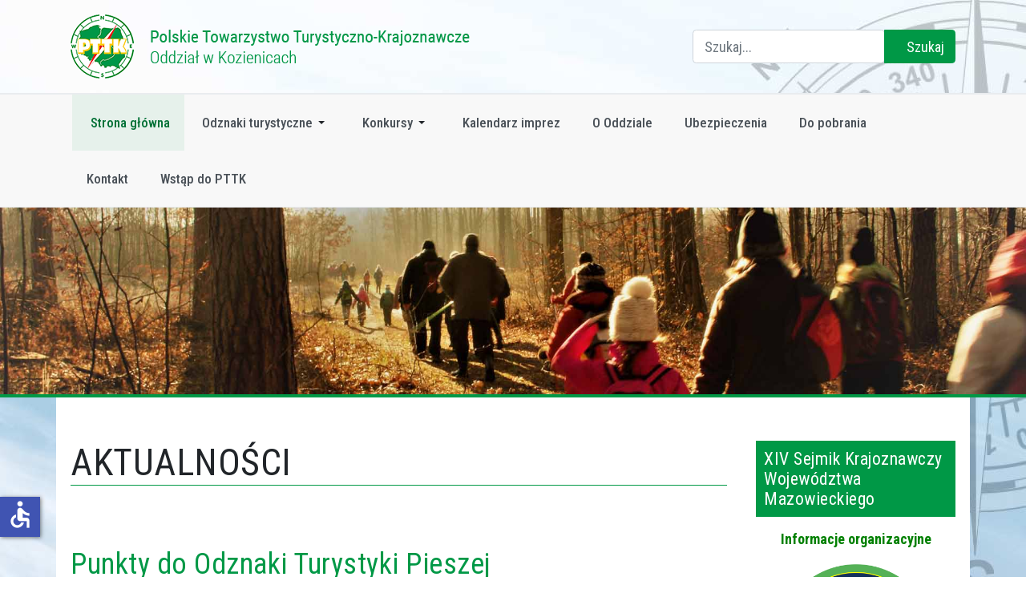

--- FILE ---
content_type: text/html; charset=utf-8
request_url: https://kozienice.pttk.pl/
body_size: 44845
content:
<!DOCTYPE html>
<html xmlns="http://www.w3.org/1999/xhtml" class="j5" xml:lang="pl-pl" lang="pl-pl" dir="ltr">

<head>
  
  <meta charset="utf-8">
	<meta name="robots" content="noindex, nofollow">
	<meta name="description" content="Strona internetowa Oddziału PTTK w Kozienicach">
	<meta name="generator" content="Joomla! - Open Source Content Management">
	<title>Aktualności</title>
	<link href="/?format=feed&amp;type=rss" rel="alternate" type="application/rss+xml" title="Aktualności">
	<link href="/?format=feed&amp;type=atom" rel="alternate" type="application/atom+xml" title="Aktualności">
	<link href="/images/home/pttk_ico.png" rel="shortcut icon" type="image/vnd.microsoft.icon">
	<link href="https://kozienice.pttk.pl/wyniki-wyszukiwania?format=opensearch" rel="search" title="OpenSearch PTTK Kozienice" type="application/opensearchdescription+xml">
<link href="/plugins/system/t4/themes/base/vendors/font-awesome5/css/all.min.css?bea27d" rel="stylesheet">
	<link href="/plugins/system/t4/themes/base/vendors/font-awesome/css/font-awesome.min.css?bea27d" rel="stylesheet">
	<link href="/templates/t4_bs5_blank/css/extras/com_docman.css?bea27d" rel="stylesheet">
	<link href="/templates/t4_bs5_blank/css/extras/com_easyblog.css?bea27d" rel="stylesheet">
	<link href="/templates/t4_bs5_blank/css/extras/com_easydiscuss.css?bea27d" rel="stylesheet">
	<link href="/templates/t4_bs5_blank/css/extras/com_virtuemart.css?bea27d" rel="stylesheet">
	<link href="/templates/t4_bs5_blank/css/extras/com_kunena.css?bea27d" rel="stylesheet">
	<link href="/templates/t4_bs5_blank/css/extras/com_jomsocial.css?bea27d" rel="stylesheet">
	<link href="/modules/mod_slideshowck/themes/default/css/camera.css?bea27d" rel="stylesheet">
	<link href="/media/vendor/awesomplete/css/awesomplete.css?1.1.7" rel="stylesheet">
	<link href="/media/vendor/joomla-custom-elements/css/joomla-alert.min.css?0.4.1" rel="stylesheet">
	<link href="/media/plg_system_jcemediabox/css/jcemediabox.min.css?7d30aa8b30a57b85d658fcd54426884a" rel="stylesheet">
	<link href="/plugins/system/t4/themes/base/vendors/js-offcanvas/_css/js-offcanvas.css" rel="stylesheet">
	<link href="https://fonts.googleapis.com/css?family=Roboto+Condensed%3A400%2C300%2C500%2C600%2C700" rel="stylesheet">
	<link href="/components/com_jevents/views/flat/assets/css/modstyle.css?v=3.6.92" rel="stylesheet">
	<link href="/templates/t4_bs5_blank/css/template.css?47fb244d03f21a13e7350a41318a0bf3" rel="stylesheet">
	<link href="/media/t4/css/13.css?28db0237185e0e05d2bc2c205425b47b" rel="stylesheet">
	<link href="/templates/t4_bs5_blank/local/css/custom.css?560ec02ed4368adb68f45e39fadfc878" rel="stylesheet">
	<style>#camera_wrap_138 .camera_pag_ul li img, #camera_wrap_138 .camera_thumbs_cont ul li > img {height:75px;}
@media screen and (max-width: 480px) {
		#camera_wrap_138 .camera_caption {
			font-size: 0.6em !important;
		}
		
}</style>
<script src="/media/vendor/jquery/js/jquery.min.js?3.7.1"></script>
	<script src="/media/legacy/js/jquery-noconflict.min.js?504da4"></script>
	<script src="/media/vendor/jquery-migrate/js/jquery-migrate.min.js?3.5.2"></script>
	<script src="/media/com_slideshowck/assets/jquery.easing.1.3.js?bea27d"></script>
	<script type="application/json" class="joomla-script-options new">{"joomla.jtext":{"SLIDESHOWCK_PLAY":"Start the slideshow","SLIDESHOWCK_PAUSE":"Pause the slideshow","SLIDESHOWCK_NEXT":"Go to the next slide","SLIDESHOWCK_PREVIOUS":"Go to the previous slide","SLIDESHOWCK_LINK_FOR":"Link for","SLIDESHOWCK_SHOW_SLIDE":"Show slide","MOD_FINDER_SEARCH_VALUE":"Szukaj...","COM_FINDER_SEARCH_FORM_LIST_LABEL":"Wyniki wyszukiwania","JLIB_JS_AJAX_ERROR_OTHER":"Wystąpił błąd podczas pobierania danych JSON: kod odpowiedzi HTTP %s.","JLIB_JS_AJAX_ERROR_PARSE":"Wystąpił błąd podczas przetwarzania następujących danych JSON:<br\/><code style=\"color:inherit;white-space:pre-wrap;padding:0;margin:0;border:0;background:inherit;\">%s<\/code>.","ERROR":"Błąd","MESSAGE":"Wiadomość","NOTICE":"Uwaga","WARNING":"Ostrzeżenie","JCLOSE":"Zamknij","JOK":"OK","JOPEN":"Otwórz"},"finder-search":{"url":"\/component\/finder\/?task=suggestions.suggest&format=json&tmpl=component&Itemid=101"},"system.paths":{"root":"","rootFull":"https:\/\/kozienice.pttk.pl\/","base":"","baseFull":"https:\/\/kozienice.pttk.pl\/"},"csrf.token":"5061aaf4b34c10b9a69764a095f75228","accessibility-options":{"labels":{"menuTitle":"Ustawienia dostępności","increaseText":"Zwiększ rozmiar tekstu","decreaseText":"Zmniejsz rozmiar tekstu","increaseTextSpacing":"Zwiększ odstępy w tekście","decreaseTextSpacing":"Zmniejsz odstępy w tekście","invertColors":"Odwróć kolory","grayHues":"Szare odcienie","underlineLinks":"Podkreślaj łącza","bigCursor":"Duży kursor","readingGuide":"Linia czytania","textToSpeech":"Tekst na mowę","speechToText":"Mowa na tekst","resetTitle":"Wyczyść","closeTitle":"Zamknij"},"icon":{"position":{"left":{"size":"0","units":"px"}},"useEmojis":false},"hotkeys":{"enabled":true,"helpTitles":true},"textToSpeechLang":["pl-PL"],"speechToTextLang":["pl-PL"]}}</script>
	<script src="/media/system/js/core.min.js?a3d8f8"></script>
	<script src="/media/com_slideshowck/assets/camera.min.js?ver=2.8.0"></script>
	<script src="/media/vendor/awesomplete/js/awesomplete.min.js?1.1.7" defer></script>
	<script src="/media/com_finder/js/finder.min.js?755761" type="module"></script>
	<script src="/media/system/js/messages.min.js?9a4811" type="module"></script>
	<script src="/media/vendor/bootstrap/js/dropdown.min.js?5.3.8" type="module"></script>
	<script src="/media/vendor/bootstrap/js/collapse.min.js?5.3.8" type="module"></script>
	<script src="/media/vendor/accessibility/js/accessibility.min.js?3.0.17" defer></script>
	<script src="/media/plg_system_jcemediabox/js/jcemediabox.min.js?7d30aa8b30a57b85d658fcd54426884a"></script>
	<script src="/plugins/system/t4/themes/base/vendors/js-offcanvas/_js/js-offcanvas.pkgd.js"></script>
	<script src="/plugins/system/t4/themes/base/vendors/bodyscrolllock/bodyScrollLock.min.js"></script>
	<script src="/plugins/system/t4/themes/base/js/offcanvas.js"></script>
	<script src="/templates/t4_bs5_blank/js/template.js"></script>
	<script src="/plugins/system/t4/themes/base/js/base.js?bea27d"></script>
	<script src="/plugins/system/t4/themes/base/js/megamenu.js"></script>
	<script>
		jQuery(document).ready(function(){
			new Slideshowck('#camera_wrap_138', {
				height: '18.229166666666664%',
				minHeight: '150',
				pauseOnClick: false,
				hover: 1,
				fx: 'simpleFade',
				loader: 'none',
				pagination: 0,
				thumbnails: 0,
				thumbheight: 75,
				thumbwidth: 100,
				time: 7000,
				transPeriod: 1500,
				alignment: 'center',
				autoAdvance: 1,
				mobileAutoAdvance: 1,
				portrait: 0,
				barDirection: 'leftToRight',
				imagePath: '/media/com_slideshowck/images/',
				lightbox: 'mediaboxck',
				fullpage: 0,
				mobileimageresolution: '0',
				navigationHover: false,
				mobileNavHover: false,
				navigation: false,
				playPause: false,
				barPosition: 'bottom',
				responsiveCaption: 0,
				keyboardNavigation: 0,
				titleInThumbs: 0,
				captionTime: 0,
				captionOutEffect: 'default',
				captionOutEffectTime: 600,
				alias: 'slideshow',
				breakpoints: '{"" : ""}',
				container: ''
		});
}); 
</script>
	<script type="module">window.addEventListener("load", function() {new Accessibility(Joomla.getOptions("accessibility-options") || {});});</script>
	<script>jQuery(document).ready(function(){WfMediabox.init({"base":"\/","theme":"standard","width":"","height":"","lightbox":0,"shadowbox":0,"icons":1,"overlay":1,"overlay_opacity":0.8000000000000000444089209850062616169452667236328125,"overlay_color":"#000000","transition_speed":500,"close":2,"labels":{"close":"Close","next":"Next","previous":"Previous","cancel":"Cancel","numbers":"{{numbers}}","numbers_count":"{{current}} of {{total}}","download":"Download"},"swipe":true,"expand_on_click":true});});</script>


  <meta name="viewport"  content="width=device-width, initial-scale=1, maximum-scale=1, user-scalable=yes"/>
  <style>
    @-webkit-viewport   { width: device-width; }
    @-moz-viewport      { width: device-width; }
    @-ms-viewport       { width: device-width; }
    @-o-viewport        { width: device-width; }
    @viewport           { width: device-width; }
  </style>
  <meta name="HandheldFriendly" content="true"/>
  <meta name="apple-mobile-web-app-capable" content="YES"/>
  <!-- //META FOR IOS & HANDHELD -->
  
</head>

<body class="site-pttk navigation-default theme-default layout-pttk nav-breakpoint-lg navigation-hide com_content view-category item-101 loaded-bs5" data-jver="5">
  
  <div class="t4-offcanvas" data-offcanvas-options='{"modifiers":"left,push"}' id="off-canvas-left-push" role="complementary" style="display:none;">
	<div class="t4-off-canvas-header">
	 		  <a href="https://kozienice.pttk.pl/" title="PTTK Kozienice">
	  	    	  	
	    	      <img class="logo-img" src="/images/home/pttk_logo.png" alt="PTTK Kozienice">
	    
	  	  </a>
	  		<button type="button" class="close js-offcanvas-close" data-bs-dismiss="modal" aria-hidden="true">×</button>
	</div>

	<div class="t4-off-canvas-body menu-item-drill" data-effect="drill">
		<div class="t4-module module_menu " id="Mod1"><div class="module-inner"><div class="module-ct"><nav class="navbar">
<ul  class="nav navbar-nav ">
<li class="nav-item item-101 default current active"><a href="/" itemprop="url" class="nav-link" aria-current="page"><span itemprop="name"><span class="menu-item-title">Strona główna</span></span></a></li><li class="nav-item item-118 deeper dropdown parent" data-level=1><a href="/odznaki-turystyczne" itemprop="url" class="nav-link dropdown-toggle" role="button" aria-haspopup="true" aria-expanded="false" data-bs-toggle="dropdown"><span itemprop="name"><span class="menu-item-title">Odznaki turystyczne</span></span></a><ul class="dropdown-menu" data-bs-popper="static"><li class="nav-item item-103"><a href="/odznaki-turystyczne/odznaka-krajoznawcza" itemprop="url" class="dropdown-item"><span itemprop="name"><span class="menu-item-title">Odznaka Krajoznawcza Ziemi Kozienickiej</span></span></a></li><li class="nav-item item-140"><a href="/odznaki-turystyczne/punkty-do-odznak-turystycznych" itemprop="url" class="dropdown-item"><span itemprop="name"><span class="menu-item-title">Punkty do odznak turystycznych</span></span></a></li><li class="nav-item item-141"><a href="/odznaki-turystyczne/jak-zdobywac-odznake-turystyki-pieszej" itemprop="url" class="dropdown-item"><span itemprop="name"><span class="menu-item-title">Jak zdobywać Odznakę Turystyki Pieszej</span></span></a></li></ul></li><li class="nav-item item-117 deeper dropdown parent" data-level=1><a href="/konkursy" itemprop="url" class="nav-link dropdown-toggle" role="button" aria-haspopup="true" aria-expanded="false" data-bs-toggle="dropdown"><span itemprop="name"><span class="menu-item-title">Konkursy</span></span></a><ul class="dropdown-menu" data-bs-popper="static"><li class="nav-item item-104"><a href="/konkursy/mazowiecka-szkola-aktywna-turystycznie" itemprop="url" class="dropdown-item"><span itemprop="name"><span class="menu-item-title">Mazowiecka Szkoła Aktywna Turystycznie </span></span></a></li><li class="nav-item item-136"><a href="/konkursy/konkurs-krasomowczy" itemprop="url" class="dropdown-item"><span itemprop="name"><span class="menu-item-title">Konkurs krasomówczy</span></span></a></li><li class="nav-item item-138"><a href="/konkursy/omkk-poznajemy-ojcowizne" itemprop="url" class="dropdown-item"><span itemprop="name"><span class="menu-item-title">OMKK Poznajemy Ojcowiznę</span></span></a></li><li class="nav-item item-190"><a href="/konkursy/zlot2022" itemprop="url" class="dropdown-item"><span itemprop="name"><span class="menu-item-title">Zlot OMKK &quot;Poznajemy Ojcowiznę&quot;</span></span></a></li></ul></li><li class="nav-item item-112"><a href="/kalendarz-imprez" itemprop="url" class="nav-link"><span itemprop="name"><span class="menu-item-title">Kalendarz imprez</span></span></a></li><li class="nav-item item-105"><a href="/o-oddziale" itemprop="url" class="nav-link"><span itemprop="name"><span class="menu-item-title">O Oddziale</span></span></a></li><li class="nav-item item-129"><a href="/ubezpieczenia" itemprop="url" class="nav-link"><span itemprop="name"><span class="menu-item-title">Ubezpieczenia</span></span></a></li><li class="nav-item item-134"><a href="/do-pobrania" itemprop="url" class="nav-link"><span itemprop="name"><span class="menu-item-title">Do pobrania</span></span></a></li><li class="nav-item item-106"><a href="/kontakt" itemprop="url" class="nav-link"><span itemprop="name"><span class="menu-item-title">Kontakt</span></span></a></li><li class="nav-item item-139"><a href="/wstap-do-pttk" itemprop="url" class="nav-link"><span itemprop="name"><span class="menu-item-title">Wstąp do PTTK</span></span></a></li></ul></nav></div></div></div>
	</div>

	</div>
  <div class="t4-wrapper">
    <div class="t4-content">
      <div class="t4-content-inner">
        
<div id="t4-header" class="t4-section  t4-header  header-up"><!-- HEADER BLOCK -->
<header class="header-block header-block-1 py-3">
  <div class="container-lg">
    <div class="header-wrap d-flex align-items-center justify-content-between">
      <div class="navbar-brand logo-image">
    <a href="https://kozienice.pttk.pl/" title="PTTK Kozienice">
        	
          <img class="logo-img" width="500" height="80" src="/images/home/pttk_logo.png" alt="PTTK Kozienice" />
    
    </a>
  </div>


      <div class="t4-header-r d-flex align-items-center">
        
<form class="mod-finder js-finder-searchform form-search" action="/wyniki-wyszukiwania" method="get" role="search">
    <label for="mod-finder-searchword141" class="visually-hidden finder">Szukaj</label><div class="mod-finder__search input-group"><input type="text" name="q" id="mod-finder-searchword141" class="js-finder-search-query form-control" value="" placeholder="Szukaj..."><button class="btn btn-primary" type="submit"><span class="icon-search icon-white" aria-hidden="true"></span> Szukaj</button></div>
            </form>

        
        <span id="triggerButton" class="btn js-offcanvas-trigger t4-offcanvas-toggle d-lg-none" data-offcanvas-trigger="off-canvas-left-push"><i class="fa fa-bars toggle-bars"></i></span>
      </div>
    </div>
  </div>
</header>
<!-- // HEADER BLOCK --></div>

<div id="t4-nav" class="t4-section  t4-nav  t4-sticky"><!-- MAIN NAVIGATION -->
<nav class="t4-nav-height-sm  mainnav nav-align-left border-top border-bottom w-100 collapse-static ">
  <div class="container-lg collapse-static">
    
<nav class="navbar navbar-expand-lg">
<div id="t4-megamenu-mainmenu" class="t4-megamenu collapse navbar-collapse slide animate" data-duration="400">

<ul class="nav navbar-nav level0"  itemscope="itemscope" itemtype="http://www.schema.org/SiteNavigationElement">
<li class="nav-item default current active has-icon" data-id="101" data-level="1"><a href="/" itemprop="url" class="nav-link" aria-current="page"><span itemprop="name"><i class="fas fa-home" aria-hidden="true"></i><span class="menu-item-title">Strona główna</span></span></a></li><li class="nav-item dropdown parent" data-id="118" data-level="1"><a href="/odznaki-turystyczne" itemprop="url" class="nav-link dropdown-toggle" role="button" aria-haspopup="true" aria-expanded="false" data-bs-toggle=""><span itemprop="name"><span class="menu-item-title">Odznaki turystyczne</span></span><i class="item-caret"></i></a><div class="dropdown-menu level1" data-bs-popper="static"><div class="dropdown-menu-inner"><ul><li class="nav-item" data-id="103" data-level="2"><a href="/odznaki-turystyczne/odznaka-krajoznawcza" itemprop="url" class="dropdown-item"><span itemprop="name"><span class="menu-item-title">Odznaka Krajoznawcza Ziemi Kozienickiej</span></span></a></li><li class="nav-item" data-id="140" data-level="2"><a href="/odznaki-turystyczne/punkty-do-odznak-turystycznych" itemprop="url" class="dropdown-item"><span itemprop="name"><span class="menu-item-title">Punkty do odznak turystycznych</span></span></a></li><li class="nav-item" data-id="141" data-level="2"><a href="/odznaki-turystyczne/jak-zdobywac-odznake-turystyki-pieszej" itemprop="url" class="dropdown-item"><span itemprop="name"><span class="menu-item-title">Jak zdobywać Odznakę Turystyki Pieszej</span></span></a></li></ul></div></div></li><li class="nav-item dropdown parent" data-id="117" data-level="1"><a href="/konkursy" itemprop="url" class="nav-link dropdown-toggle" role="button" aria-haspopup="true" aria-expanded="false" data-bs-toggle=""><span itemprop="name"><span class="menu-item-title">Konkursy</span></span><i class="item-caret"></i></a><div class="dropdown-menu level1" data-bs-popper="static"><div class="dropdown-menu-inner"><ul><li class="nav-item" data-id="104" data-level="2"><a href="/konkursy/mazowiecka-szkola-aktywna-turystycznie" itemprop="url" class="dropdown-item"><span itemprop="name"><span class="menu-item-title">Mazowiecka Szkoła Aktywna Turystycznie </span></span></a></li><li class="nav-item" data-id="136" data-level="2"><a href="/konkursy/konkurs-krasomowczy" itemprop="url" class="dropdown-item"><span itemprop="name"><span class="menu-item-title">Konkurs krasomówczy</span></span></a></li><li class="nav-item" data-id="138" data-level="2"><a href="/konkursy/omkk-poznajemy-ojcowizne" itemprop="url" class="dropdown-item"><span itemprop="name"><span class="menu-item-title">OMKK Poznajemy Ojcowiznę</span></span></a></li><li class="nav-item" data-id="190" data-level="2"><a href="/konkursy/zlot2022" itemprop="url" class="dropdown-item"><span itemprop="name"><span class="menu-item-title">Zlot OMKK &quot;Poznajemy Ojcowiznę&quot;</span></span></a></li></ul></div></div></li><li class="nav-item" data-id="112" data-level="1"><a href="/kalendarz-imprez" itemprop="url" class="nav-link"><span itemprop="name"><span class="menu-item-title">Kalendarz imprez</span></span></a></li><li class="nav-item" data-id="105" data-level="1"><a href="/o-oddziale" itemprop="url" class="nav-link"><span itemprop="name"><span class="menu-item-title">O Oddziale</span></span></a></li><li class="nav-item" data-id="129" data-level="1"><a href="/ubezpieczenia" itemprop="url" class="nav-link"><span itemprop="name"><span class="menu-item-title">Ubezpieczenia</span></span></a></li><li class="nav-item" data-id="134" data-level="1"><a href="/do-pobrania" itemprop="url" class="nav-link"><span itemprop="name"><span class="menu-item-title">Do pobrania</span></span></a></li><li class="nav-item" data-id="106" data-level="1"><a href="/kontakt" itemprop="url" class="nav-link"><span itemprop="name"><span class="menu-item-title">Kontakt</span></span></a></li><li class="nav-item" data-id="139" data-level="1"><a href="/wstap-do-pttk" itemprop="url" class="nav-link"><span itemprop="name"><span class="menu-item-title">Wstąp do PTTK</span></span></a></li></ul></div>
</nav>

  </div>
</nav>
<!-- // MAIN NAVIGATION --></div>

<div id="t4-slideshow" class="t4-section  t4-slideshow  slider">
<div class="t4-section-inner container-fluid"><div class="slideshowck  camera_wrap camera_amber_skin" id="camera_wrap_138">
			<div data-alt="" data-thumb="/images/headers/05.jpg" data-src="/images/headers/05.jpg" >
								</div>
		<div data-alt="" data-thumb="/images/headers/02.jpg" data-src="/images/headers/02.jpg" >
								</div>
		<div data-alt="" data-thumb="/images/headers/03.jpg" data-src="/images/headers/03.jpg" >
								</div>
		<div data-alt="" data-thumb="/images/headers/06.jpg" data-src="/images/headers/06.jpg" >
								</div>
		<div data-alt="" data-thumb="/images/headers/04.jpg" data-src="/images/headers/04.jpg" >
								</div>
		<div data-alt="" data-thumb="/images/headers/01.jpg" data-src="/images/headers/01.jpg" >
								</div>
		<div data-alt="" data-thumb="/images/headers/07.jpg" data-src="/images/headers/07.jpg" >
								</div>
</div>
<div style="clear:both;"></div>
</div>
</div>


<div id="t4-main-body" class="t4-section  t4-main-body">
<div class="t4-section-inner container"><div class="t4-row row">
<div class="t4-col col-md">
<div id="system-message-container" aria-live="polite"></div>
<div class="com-content-category-blog blog" itemscope itemtype="https://schema.org/Blog">
			<div class="page-header">
			<h1> Aktualności </h1>
		</div>
	
		
	
	
	
	
		
	
							<div class="com-content-category-blog__items blog-items">
		<div class="items-row cols-1 row">
		
				<div class="col-12 col-md-12 col-lg-12">
					<div class="item" itemprop="blogPost" itemscope itemtype="https://schema.org/BlogPosting">
						
<div class="item-content">
            <div class="system-unpublished">
    
    
	<div class="page-header">
					<h2 itemprop="headline">
									<a href="/268-punkty-do-odznaki-turystyki-pieszej" itemprop="url">
						Punkty do Odznaki Turystyki Pieszej					</a>
							</h2>
		
		
			</div>

    <div class="article-aside">
        
                    <dl class="article-info text-muted">

	
		<dt class="article-info-term">
							Szczegóły					</dt>

		
		
		
		
					<dd class="published">
	<span class="fa fa-calendar" aria-hidden="true"></span>
	<time datetime="2026-01-21T14:53:49+01:00" itemprop="datePublished">
		21 styczeń 2026	</time>
</dd>
		
	
			
		
					<dd class="hits">
	<span class="fa fa-eye" aria-hidden="true"></span>
	<meta itemprop="interactionCount" content="UserPageVisits:15">
	Odsłon: 15</dd>
			</dl>
        
            </div>

    
    
    
    <div class="article-intro-container">
        <figure class="pull-left item-image">
			<a href="/268-punkty-do-odznaki-turystyki-pieszej" itemprop="url" title="Punkty do Odznaki Turystyki Pieszej">
			<img src="/images/pliki/otp_pop.png" alt="Odznaka Turystyki Pieszej w stopniu popularnym" itemprop="thumbnailUrl" width="339" height="387" loading="lazy">		</a>
		</figure>
        
        <div class="item-intro">
            <p style="text-align: justify;">Oddziałowa Komisja Turystyki Pieszej przygotowała aktualizację tabeli z wykazem rajdów oraz proponowanymi wpisami do książeczki OTP. Osoby, które uczestniczyły w naszych rajdach i chciałyby zacząć zdobywać Odznakę Turystyki Pieszej mogą skorzystać z przygotowanego zestawienia, uzupełnić książeczkę (do zakupu w biurze Oddziału) i przedstawić ją do weryfikacji. Przypominamy, że na odznakę popularną wystarczy zdobyć 60 pkt.&nbsp;</p>
        </div>
    </div>

    
    
        
<p class="readmore">
			<a class="btn btn-readmore" href="/268-punkty-do-odznaki-turystyki-pieszej" itemprop="url" aria-label="Więcej&hellip; Punkty do Odznaki Turystyki Pieszej">
			Czytaj więcej…		</a>
	</p>
    
            </div>
    </div>

					</div><!-- end item -->
				</div><!-- end span -->
			
		
				<div class="col-12 col-md-12 col-lg-12">
					<div class="item" itemprop="blogPost" itemscope itemtype="https://schema.org/BlogPosting">
						
<div class="item-content">
            <div class="system-unpublished">
    
    
	<div class="page-header">
					<h2 itemprop="headline">
									<a href="/267-rajd-noworoczny" itemprop="url">
						Rajd Noworoczny					</a>
							</h2>
		
		
			</div>

    <div class="article-aside">
        
                    <dl class="article-info text-muted">

	
		<dt class="article-info-term">
							Szczegóły					</dt>

		
		
		
		
					<dd class="published">
	<span class="fa fa-calendar" aria-hidden="true"></span>
	<time datetime="2025-12-29T20:20:10+01:00" itemprop="datePublished">
		29 grudzień 2025	</time>
</dd>
		
	
			
		
					<dd class="hits">
	<span class="fa fa-eye" aria-hidden="true"></span>
	<meta itemprop="interactionCount" content="UserPageVisits:24">
	Odsłon: 24</dd>
			</dl>
        
            </div>

    
    
    
    <div class="article-intro-container">
                
        <div class="item-intro">
            <p>Zapraszamy na turystyczną inaugurację Nowego Roku. W sobotę 10 stycznia wyruszymy na rajd z Kociołek do Garbatki-Letniska (9&nbsp;km). Po drodze zatrzymamy się przy mogile poległych partyzantów w Molendach oraz przy źródłach Krępca. Rajd zakończymy na terenie odnowionego Ośrodka "Polanka" w Garbatce.</p>
        </div>
    </div>

    
    
        
<p class="readmore">
			<a class="btn btn-readmore" href="/267-rajd-noworoczny" itemprop="url" aria-label="Więcej&hellip; Rajd Noworoczny">
			Czytaj więcej…		</a>
	</p>
    
            </div>
    </div>

					</div><!-- end item -->
				</div><!-- end span -->
			
		
				<div class="col-12 col-md-12 col-lg-12">
					<div class="item" itemprop="blogPost" itemscope itemtype="https://schema.org/BlogPosting">
						
<div class="item-content">
            <div class="system-unpublished">
    
    
	<div class="page-header">
					<h2 itemprop="headline">
									<a href="/266-poznawalismy-rzeki-mazowsza-w-2025-r" itemprop="url">
						Poznawaliśmy rzeki Mazowsza w 2025 r.					</a>
							</h2>
		
		
			</div>

    <div class="article-aside">
        
                    <dl class="article-info text-muted">

	
		<dt class="article-info-term">
							Szczegóły					</dt>

		
		
		
		
					<dd class="published">
	<span class="fa fa-calendar" aria-hidden="true"></span>
	<time datetime="2025-11-24T22:42:46+01:00" itemprop="datePublished">
		24 listopad 2025	</time>
</dd>
		
	
			
		
					<dd class="hits">
	<span class="fa fa-eye" aria-hidden="true"></span>
	<meta itemprop="interactionCount" content="UserPageVisits:63">
	Odsłon: 63</dd>
			</dl>
        
            </div>

    
    
    
    <div class="article-intro-container">
        <figure class="pull-left item-image">
			<a href="/266-poznawalismy-rzeki-mazowsza-w-2025-r" itemprop="url" title="Poznawaliśmy rzeki Mazowsza w 2025 r.">
			<img src="/images/pliki/2025/05_ilzanka/fot_25.jpg" alt="Uczestnicy rajdu przed zamkiem w Iłży" itemprop="thumbnailUrl" width="1600" height="1067" loading="lazy">		</a>
		</figure>
        
        <div class="item-intro">
            <p style="text-align: justify;">Czas na podsumowanie tegorocznych imprez z cyklu "Poznajemy rzeki Mazowsza", który został ponownie wsparty ze środków z budżetu Województwa Mazowieckiego.<br />Ostatnim akcentem był rajd "Wzdłuż Iłżanki", który odbył się 22 października.</p>
        </div>
    </div>

    
    
        
<p class="readmore">
			<a class="btn btn-readmore" href="/266-poznawalismy-rzeki-mazowsza-w-2025-r" itemprop="url" aria-label="Więcej&hellip; Poznawaliśmy rzeki Mazowsza w 2025 r.">
			Czytaj więcej…		</a>
	</p>
    
            </div>
    </div>

					</div><!-- end item -->
				</div><!-- end span -->
			
		
				<div class="col-12 col-md-12 col-lg-12">
					<div class="item" itemprop="blogPost" itemscope itemtype="https://schema.org/BlogPosting">
						
<div class="item-content">
            <div class="system-unpublished">
    
    
	<div class="page-header">
					<h2 itemprop="headline">
									<a href="/265-ogrod-sensoryczny" itemprop="url">
						Nowa przestrzeń dla dzieci i przyrody - Ogród Sensoryczno-Muzyczny otwarty					</a>
							</h2>
		
		
			</div>

    <div class="article-aside">
        
                    <dl class="article-info text-muted">

	
		<dt class="article-info-term">
							Szczegóły					</dt>

		
		
		
		
					<dd class="published">
	<span class="fa fa-calendar" aria-hidden="true"></span>
	<time datetime="2025-11-04T16:49:38+01:00" itemprop="datePublished">
		04 listopad 2025	</time>
</dd>
		
	
			
		
					<dd class="hits">
	<span class="fa fa-eye" aria-hidden="true"></span>
	<meta itemprop="interactionCount" content="UserPageVisits:55">
	Odsłon: 55</dd>
			</dl>
        
            </div>

    
    
    
    <div class="article-intro-container">
                
        <div class="item-intro">
            <p>28 października w Kozienicach odbyło się wyjątkowe wydarzenie – otwarcie Ogrodu Sensoryczno-Muzycznego, miejsca stworzonego z myślą o rozwoju dzieci i młodzieży oraz integracji lokalnej społeczności.</p>
<p>Projekt „Rozbudź i wzmocnij zmysły – Ogród Sensoryczno-Muzyczny” powstał dzięki współpracy:</p>
        </div>
    </div>

    
    
        
<p class="readmore">
			<a class="btn btn-readmore" href="/265-ogrod-sensoryczny" itemprop="url" aria-label="Więcej&hellip; Nowa przestrzeń dla dzieci i przyrody - Ogród Sensoryczno-Muzyczny otwarty">
			Czytaj więcej…		</a>
	</p>
    
            </div>
    </div>

					</div><!-- end item -->
				</div><!-- end span -->
			
		
				<div class="col-12 col-md-12 col-lg-12">
					<div class="item" itemprop="blogPost" itemscope itemtype="https://schema.org/BlogPosting">
						
<div class="item-content">
            <div class="system-unpublished">
    
    
	<div class="page-header">
					<h2 itemprop="headline">
									<a href="/263-poznajemy-rzeki-mazowsza-splyw-kajakowy-na-swidrze" itemprop="url">
						Poznajemy rzeki Mazowsza - spływ kajakowy na Świdrze					</a>
							</h2>
		
		
			</div>

    <div class="article-aside">
        
                    <dl class="article-info text-muted">

	
		<dt class="article-info-term">
							Szczegóły					</dt>

		
		
		
		
					<dd class="published">
	<span class="fa fa-calendar" aria-hidden="true"></span>
	<time datetime="2025-07-25T11:07:18+02:00" itemprop="datePublished">
		25 lipiec 2025	</time>
</dd>
		
	
			
		
					<dd class="hits">
	<span class="fa fa-eye" aria-hidden="true"></span>
	<meta itemprop="interactionCount" content="UserPageVisits:60">
	Odsłon: 60</dd>
			</dl>
        
            </div>

    
    
    
    <div class="article-intro-container">
        <figure class="pull-left item-image">
			<a href="/263-poznajemy-rzeki-mazowsza-splyw-kajakowy-na-swidrze" itemprop="url" title="Poznajemy rzeki Mazowsza - spływ kajakowy na Świdrze">
			<img src="/images/aktualnosci/2025/10/swider1.jpg" alt="Poznajemy rzeki Mazowsza" itemprop="thumbnailUrl" width="739" height="738" loading="lazy">		</a>
		</figure>
        
        <div class="item-intro">
            <p>Kolejny rok realizujemy cykl imprez pod hasłem "Poznajemy rzeki Mazowsza". Tradycyjnie rozpoczynamy sierpniowym spływem kajakowym. W sobotę, 23 sierpnia, zapraszamy na na rzekę Świder, w okolicach Otwocka. Przepłyniemy 15-kilometrowy odcinek z Tarchowizny, przez Gliniankę i Wolę Karczewską, do Radiówka. Pod drodze będą dwie przenoski kajaków. Rzeka na tym odcinku silnie meandruje, ale jest bezpieczna. Trasa biegnie przez rezerwat przyrody "Świder". Spływ zakończymy przy ognisku z poczęstunkiem. Nie zabraknie oczywiście testu o rzece Świder i trasie spływu.</p>
        </div>
    </div>

    
    
        
<p class="readmore">
			<a class="btn btn-readmore" href="/263-poznajemy-rzeki-mazowsza-splyw-kajakowy-na-swidrze" itemprop="url" aria-label="Więcej&hellip; Poznajemy rzeki Mazowsza - spływ kajakowy na Świdrze">
			Czytaj więcej…		</a>
	</p>
    
            </div>
    </div>

					</div><!-- end item -->
				</div><!-- end span -->
			
		
				<div class="col-12 col-md-12 col-lg-12">
					<div class="item" itemprop="blogPost" itemscope itemtype="https://schema.org/BlogPosting">
						
<div class="item-content">
            <div class="system-unpublished">
    
    
	<div class="page-header">
					<h2 itemprop="headline">
									<a href="/257-splyw-kajakowy-na-czarnej-hanczy" itemprop="url">
						Spływ kajakowy na Czarnej Hańczy					</a>
							</h2>
		
		
			</div>

    <div class="article-aside">
        
                    <dl class="article-info text-muted">

	
		<dt class="article-info-term">
							Szczegóły					</dt>

		
		
		
		
					<dd class="published">
	<span class="fa fa-calendar" aria-hidden="true"></span>
	<time datetime="2025-06-04T22:55:51+02:00" itemprop="datePublished">
		04 czerwiec 2025	</time>
</dd>
		
	
			
		
					<dd class="hits">
	<span class="fa fa-eye" aria-hidden="true"></span>
	<meta itemprop="interactionCount" content="UserPageVisits:153">
	Odsłon: 153</dd>
			</dl>
        
            </div>

    
    
    
    <div class="article-intro-container">
                
        <div class="item-intro">
            <p data-start="193" data-end="450"><strong data-start="193" data-end="299">Na zakończenie roku szkolnego i powitanie wakacji zapraszamy na czterodniową wyprawę na Suwalszczyznę!</strong><br data-start="299" data-end="302" /> Wyruszamy <strong data-start="312" data-end="341">23 czerwca (poniedziałek)</strong>. Po drodze odwiedzimy Narwiański Park Narodowy, a następnie dotrzemy w okolice Augustowa, nad Jezioro Białe.&nbsp;</p>
<p data-start="452" data-end="495"><strong data-start="452" data-end="493">Trzy kolejne dni spędzimy w kajakach, trasa spływu będzie przebiegała najpiękniejszymi odcinkami Czarnej Hańczy:</strong></p>
        </div>
    </div>

    
    
        
<p class="readmore">
			<a class="btn btn-readmore" href="/257-splyw-kajakowy-na-czarnej-hanczy" itemprop="url" aria-label="Więcej&hellip; Spływ kajakowy na Czarnej Hańczy">
			Czytaj więcej…		</a>
	</p>
    
            </div>
    </div>

					</div><!-- end item -->
				</div><!-- end span -->
			
					</div>
		</div>
	
	
				<div class="pagination-wrap">
			<nav role="navigation" aria-label="Paginacja">
	<ul class="pagination">
			<li class="disabled page-item">
		<span class="page-link" aria-hidden="true"><span class="fa fa-angle-double-left" aria-hidden="true"></span></span>
	</li>
			<li class="disabled page-item">
		<span class="page-link" aria-hidden="true"><span class="fa fa-angle-left" aria-hidden="true"></span></span>
	</li>

							<li class="active page-item">
		<span aria-current="true" aria-label="Strona 1" class="page-link">1</span>
	</li>
						<li class="page-item">
		<a aria-label="Idź do strony 2" href="/?start=6" class="page-link">
			2		</a>
	</li>
						<li class="page-item">
		<a aria-label="Idź do strony 3" href="/?start=12" class="page-link">
			3		</a>
	</li>
						<li class="page-item">
		<a aria-label="Idź do strony 4" href="/?start=18" class="page-link">
			4		</a>
	</li>
						<li class="page-item">
		<a aria-label="Idź do strony 5" href="/?start=24" class="page-link">
			5		</a>
	</li>
						<li class="page-item">
		<a aria-label="Idź do strony 6" href="/?start=30" class="page-link">
			6		</a>
	</li>
						<li class="page-item">
		<a aria-label="Idź do strony 7" href="/?start=36" class="page-link">
			7		</a>
	</li>
						<li class="page-item">
		<a aria-label="Idź do strony 8" href="/?start=42" class="page-link">
			8		</a>
	</li>
						<li class="page-item">
		<a aria-label="Idź do strony 9" href="/?start=48" class="page-link">
			9		</a>
	</li>
						<li class="page-item">
		<a aria-label="Idź do strony 10" href="/?start=54" class="page-link">
			10		</a>
	</li>
		
			<li class="page-item">
		<a aria-label="Idź do strony następny artykuł" href="/?start=6" class="page-link">
			<span class="fa fa-angle-right" aria-hidden="true"></span>		</a>
	</li>
			<li class="page-item">
		<a aria-label="Idź do strony koniec" href="/?start=138" class="page-link">
			<span class="fa fa-angle-double-right" aria-hidden="true"></span>		</a>
	</li>
	</ul>
</nav>
							<p class="counter">
					Strona 1 z 24				</p>
					</div>
	</div>

</div>

<div class="t4-col sidebar-r col-sm-12 col-lg-3">
<div class="t4-module module " id="Mod117"><div class="module-inner"><h3 class="module-title "><span>XIV Sejmik Krajoznawczy Województwa Mazowieckiego</span></h3><div class="module-ct">

<div class="custom"  >
	<p style="text-align: center;"><a href="/241-xiv-sejmik"><span style="color: #008000;"><strong>Informacje organizacyjne</strong></span></a></p>
<p><a href="/241-xiv-sejmik"><img src="/images/pliki/2025/02_sejmik/sejmik.png" alt="XIV Sejmik Krajoznawczy Województwa Mazowieckiego" width="200" height="200" style="display: block; margin-left: auto; margin-right: auto;" /></a></p></div>
</div></div></div><div class="t4-module module " id="Mod92"><div class="module-inner"><h3 class="module-title "><span>Kalendarium</span></h3><div class="module-ct"><table class="mod_events_latest_table jevbootstrap" width="100%" border="0" cellspacing="0" cellpadding="0" align="center"><tr><td class="mod_events_latest_noevents">Brak wydarzeń</td></tr>
</table>
</div></div></div><div class="t4-module module " id="Mod104"><div class="module-inner"><h3 class="module-title "><span>Aplikacja mapowa </span></h3><div class="module-ct">

<div class="custom"  >
	<p style="text-align: center;">Zdobywaj Odznakę Krajoznawczą Ziemi Kozienickiej z aplikacją mapową</p>
<p style="text-align: center;">otwórz aplikację klikając w łącze</p>
<p style="text-align: center;"><strong><a href="https://zslp-kozienice.maps.arcgis.com/apps/webappviewer/index.html?id=1f42faa061d44166a0b78fde287fd333" target="_blank" rel="noopener">APLIKACJA</a></strong></p>
<p style="text-align: center;">lub zeskanuj QR kod</p>
<p><img src="/images/pliki/2020/QR.png" alt="zeskanuj QR kod" width="180" height="180" style="display: block; margin-left: auto; margin-right: auto;" /></p></div>
</div></div></div><div class="t4-module module " id="Mod109"><div class="module-inner"><h3 class="module-title "><span>50. OMTTK</span></h3><div class="module-ct">

<div class="custom"  >
	<p style="text-align: center;"><a href="/aktualnosci-omttk"><span style="color: #008000;"><strong>Finał Centralny<br /></strong></span><span style="color: #008000;"><strong>L Ogólnopolskiego Młodzieżowego<br /></strong></span><span style="color: #008000;"><strong>Turnieju Turystyczno-Krajoznawczego</strong></span></a></p>
<p><a href="/aktualnosci-omttk"><img src="/images/pliki/2024/01_omttk/50omttk.png" alt="Finał Centralny L Ogólnopolskiego Młodzieżowego Turnieju Turystyczno-Krajoznawczego" width="250" style="display: block; margin-left: auto; margin-right: auto;" /></a></p></div>
</div></div></div><div class="t4-module module " id="Mod142"><div class="module-inner"><h3 class="module-title "><span>Facebook PTTK</span></h3><div class="module-ct">

<div class="custom"  >
	<div id="fb-root">&nbsp;</div>
<script src="https://connect.facebook.net/pl_PL/sdk.js#xfbml=1&amp;version=v23.0&amp;appId=1543046515963932" async="async" defer="defer" crossorigin="anonymous"></script>
<div class="fb-page" data-href="https://www.facebook.com/PTTK.Kozienice/" data-tabs="timeline" data-width="298" data-height="350" data-small-header="true" data-adapt-container-width="true" data-hide-cover="false" data-show-facepile="true">
<blockquote cite="https://www.facebook.com/PTTK.Kozienice/" class="fb-xfbml-parse-ignore"><a href="https://www.facebook.com/PTTK.Kozienice/">PTTK Oddział w Kozienicach</a></blockquote>
</div></div>
</div></div></div><div class="t4-module module " id="Mod98"><div class="module-inner"><h3 class="module-title "><span>Nasi partnerzy</span></h3><div class="module-ct">

<div class="custom"  >
	<!-- Logo Gminy Kozienice -->
<p><a href="http://www.kozienice.pl"> <img src="/images/home/logo_gminy.png" alt="Logo Gminy Kozienice" width="264" height="95" style="margin: 10px 0px;" /> </a></p>
<!-- Logo Powiatu Kozienickiego -->
<p><a href="http://kozienicepowiat.pl/" target="_blank" rel="noopener noreferrer"> <img src="/images/home/powiat_kozienicki.jpg" alt="Powiat Kozienicki" style="margin: 10px 0px;" /> </a></p>
<!-- Logo Kozienickiego Centrum Rekreacji i Sportu -->
<p><a href="http://www.kcris.pl/" target="_blank" rel="noopener noreferrer"> <img src="/images/home/kozienicki_centrum_rekreacji_i_sportu.png" alt="Kozienickie Centrum Rekreacji i Sportu" /> </a></p>
<!-- Logo Kozienickiego Domu Kultury -->
<p><a href="https://www.dkkozienice.pl/" target="_blank" rel="noopener noreferrer"> <img src="/images/home/logo_KDK.jpg" alt="Kozienicki Dom Kultury" width="226" height="100" /> </a></p>
<!-- Logo Mazowieckiego Forum Oddziałów PTTK -->
<p><a href="http://www.mfo.pttk.pl" target="_blank" rel="noopener"> <img src="/images/home/mazowieckie_forum_oddzialow_pttk.jpg" alt="Mazowieckie Forum Oddziałów PTTK" /> </a></p>
<!-- Logo Enea -->
<p><a href="http://www.enea.pl/pl/enea-wytwarzanie" target="_blank" rel="noopener noreferrer"> <img src="/images/home/enea_m.jpg" alt="Enea" /> </a></p>
<!-- Baner Turystyczne Kozienice -->
<p><a href="http://turystyczne.kozienice.pl/" target="_blank" rel="noopener"> <img src="/images/home/baner_TK_262x100_PTTK.jpg" alt="Turystyczne Kozienice PTTK" /> </a></p></div>
</div></div></div>
</div>
</div></div>
</div>


<div id="t4-footnav" class="t4-section  t4-footnav  t4-palette-dark">
<div class="t4-section-inner container"><div class="t4-row row">
<div class="t4-col footnav-1 col-12 col-sm-6 col-md-4 col-lg-5">
<div class="t4-module module " id="Mod100"><div class="module-inner"><div class="module-ct">

<div class="custom"  >
	<p><strong>Polskie Towarzystwo Turystyczno-Krajoznawcze</strong><br />Oddział w Kozienicach<br /><span class="contact-street" itemprop="streetAddress">ul. Kopernika 8 lok. 31, <span class="contact-postcode" itemprop="postalCode">26-900 </span></span><span class="contact-suburb" itemprop="addressLocality">Kozienice, </span><span class="contact-country" itemprop="addressCountry">Polska <br />tel. </span><span class="contact-telephone" itemprop="telephone">48 614 26 94, fax </span><span class="contact-fax" itemprop="faxNumber">48 614 26 94&nbsp;</span><span class="contact-webpage"> </span><br />e-mail: <a href="mailto:pttkkozienice@poczta.onet.pl">pttkkozienice@poczta.onet.pl</a></p></div>
</div></div></div>
</div>
<div class="t4-col footnav-2 col-12 col-sm-6 col-md-4 col-lg-2">
<div class="t4-module module " id="Mod99"><div class="module-inner"><div class="module-ct">

<div class="custom"  >
	<p><img src="/images/home/ikony/pttk_logo.png" alt="pttk logo" style="display: block; margin-left: auto; margin-right: auto;" /></p></div>
</div></div></div>
</div>
<div class="t4-col footnav-3 col-12 col-sm-6 col-md-4 col-lg-5">
<nav class="navbar">
<ul  class="nav navbar-nav menu-footer">
<li class="nav-item item-101 default current active"><a href="/" itemprop="url" class="nav-link" aria-current="page"><span itemprop="name"><span class="menu-item-title">Strona główna</span></span></a></li><li class="nav-item item-118 parent"><a href="/odznaki-turystyczne" itemprop="url" class="nav-link"><span itemprop="name"><span class="menu-item-title">Odznaki turystyczne</span></span></a></li><li class="nav-item item-117 parent"><a href="/konkursy" itemprop="url" class="nav-link"><span itemprop="name"><span class="menu-item-title">Konkursy</span></span></a></li><li class="nav-item item-112"><a href="/kalendarz-imprez" itemprop="url" class="nav-link"><span itemprop="name"><span class="menu-item-title">Kalendarz imprez</span></span></a></li><li class="nav-item item-105"><a href="/o-oddziale" itemprop="url" class="nav-link"><span itemprop="name"><span class="menu-item-title">O Oddziale</span></span></a></li><li class="nav-item item-129"><a href="/ubezpieczenia" itemprop="url" class="nav-link"><span itemprop="name"><span class="menu-item-title">Ubezpieczenia</span></span></a></li><li class="nav-item item-134"><a href="/do-pobrania" itemprop="url" class="nav-link"><span itemprop="name"><span class="menu-item-title">Do pobrania</span></span></a></li><li class="nav-item item-106"><a href="/kontakt" itemprop="url" class="nav-link"><span itemprop="name"><span class="menu-item-title">Kontakt</span></span></a></li><li class="nav-item item-139"><a href="/wstap-do-pttk" itemprop="url" class="nav-link"><span itemprop="name"><span class="menu-item-title">Wstąp do PTTK</span></span></a></li></ul></nav><div class="t4-module module " id="Mod146"><div class="module-inner"><div class="module-ct">

<div class="custom"  >
	<div class="d-flex align-items-center gap-2">
<p class="mb-0"><a href="/polityka-prywatnosci">Polityka poprawności</a></p>
<a href="/deklaracja-dostepnosci"><button type="button" class="btn btn-primary btn-sm">Deklaracja dostępności</button></a></div></div>
</div></div></div>
</div>
</div></div>
</div>

<div id="t4-footer" class="t4-section  t4-footer  t4-palette-dark">
<div class="t4-section-inner container"><div class="t4-row row">
<div class="t4-col footer col-sm col-md-9">


<div class="custom"  >
	<p>© PTTK Oddział w Kozienicach - 2025</p></div>

</div>
<div class="t4-col footer2 col-sm col-md-3">


<div class="custom"  >
	<p style="text-align: right;"><span style="font-size: 10pt;"><a href="http://arjmm.pl/">design ARJ Multimedia</a>&nbsp;</span></p></div>

</div>
</div></div>
</div><a href='javascript:' id='back-to-top'><i class='fa fa-chevron-up'></i></a>
      </div>
    </div>
  </div>
  
</body>
</html>


--- FILE ---
content_type: text/css
request_url: https://kozienice.pttk.pl/templates/t4_bs5_blank/css/extras/com_virtuemart.css?bea27d
body_size: 48963
content:
.com_virtuemart input[type=text],
.com_virtuemart input[type=password] {
  background: #fff;
  border: 1px solid #ced4da;
  border-radius: 0.25rem;
  font-size: 1rem;
  font-weight: 400;
  line-height: 1.5;
  padding: 0.375rem 0.75rem;
}
.com_virtuemart input[type=submit],
.com_virtuemart .manufacturer-product-link a,
.com_virtuemart .vm-button-correct {
  border: 1px solid var(--color-primary);
  background: var(--color-primary);
  color: #fff;
  border-radius: 0.25rem;
  font-size: 1rem;
  font-weight: 400;
  line-height: 1.5;
  padding: 0.375rem 0.75rem;
}
.com_virtuemart textarea,
.com_virtuemart textarea.virtuemart {
  border-color: #ced4da;
  border-radius: 0.25rem;
  width: 100%;
}
.com_virtuemart select {
  font-family: sans-serif;
  font-weight: 500;
}
.com_virtuemart .category-view .row .category {
  padding-left: calc(var(--t4-gutter-x) * 0.5);
  padding-right: calc(var(--t4-gutter-x) * 0.5);
}
@media (max-width: 576px) {
  .com_virtuemart .category-view .row .category {
    margin-bottom: var(--t4-gutter-x);
  }
}
.com_virtuemart .category-view .row .category .spacer {
  background: none;
  border-radius: var(--t4-border-radius);
  overflow: hidden;
  height: 100%;
  padding: 0;
  position: relative;
}
.com_virtuemart .category-view .row .category .spacer::before {
  background: -webkit-gradient(linear, left bottom, left top, from(rgb(2, 0, 36)), color-stop(0%, rgb(194, 194, 194)), color-stop(46%, rgba(255, 255, 255, 0)));
  background: linear-gradient(0deg, rgb(2, 0, 36) 0%, rgb(194, 194, 194) 0%, rgba(255, 255, 255, 0) 46%);
  content: "";
  height: 100%;
  position: absolute;
  width: 100%;
}
.com_virtuemart .category-view .row .category .spacer h2 {
  position: absolute;
  bottom: 5%;
  width: 100%;
  font-size: var(--h5-font-size);
}
.com_virtuemart .category-view .horizontal-separator {
  margin: calc(var(--t4-gutter-x) / 2) 0;
  background: transparent;
}
.com_virtuemart div[class*=-view] .row {
  margin-right: calc(-0.5 * var(--t4-gutter-x));
  margin-left: calc(-0.5 * var(--t4-gutter-x));
}
@media (max-width: 576px) {
  .com_virtuemart .row {
    --t4-gutter-x: 1rem;
  }
}
@media (max-width: 992px) {
  .com_virtuemart #com-form-login {
    padding-bottom: 1rem;
  }
}
.com_virtuemart #com-form-login fieldset {
  display: inline-block;
}
@media (max-width: 576px) {
  .com_virtuemart #com-form-login input[type=text],
.com_virtuemart #com-form-login input[type=password],
.com_virtuemart #com-form-login input[type=submit] {
    margin-bottom: 1rem;
    width: 100%;
  }
}
@media (max-width: 576px) {
  .com_virtuemart #userForm .control-buttons button {
    margin-bottom: 0.5rem;
    margin-left: 0;
    width: 100%;
  }
}
@media (max-width: 576px) {
  .com_virtuemart #userForm table.user-details {
    width: auto;
  }
}
.com_virtuemart .virtuemart_search .form-group.m-0 {
  margin-bottom: 1rem !important;
}
.com_virtuemart .virtuemart_search .chosen-container {
  max-width: 240px;
}
.com_virtuemart .virtuemart_search .chosen-container .chosen-single {
  border-color: #ced4da;
  border-radius: 0.25rem;
  background: #fff;
  font-size: 1rem;
  font-weight: 400;
  line-height: 1.5;
  height: auto;
  padding: 0.375rem 0.75rem;
}
.com_virtuemart .virtuemart_search .chosen-container .chosen-single div {
  -webkit-box-align: center;
      -ms-flex-align: center;
          align-items: center;
  display: -webkit-box;
  display: -ms-flexbox;
  display: flex;
}
.com_virtuemart .virtuemart_search .chosen-container .chosen-single b {
  height: 20px;
}
.com_virtuemart .virtuemart_search .vm-search-custom-search-input .inputbox {
  vertical-align: baseline;
}
@media (max-width: 576px) {
  .com_virtuemart .virtuemart_search .vm-search-custom-search-input .inputbox {
    width: 100%;
    margin-bottom: 0.5rem;
  }
}
.com_virtuemart .virtuemart_search .vm-search-custom-search-input .button {
  background: var(--color-primary);
  border: 1px solid var(--color-primary);
  border-radius: 0.25rem;
  color: var(--color-white);
  font-size: 1rem;
  font-weight: 400;
  line-height: 1.5;
  padding: 0.375rem 0.75rem;
}
.com_virtuemart .virtuemart_search .vm-search-custom-search-input .vm-search-descr {
  margin-top: 1rem;
}
.com_virtuemart .orderby-displaynumber {
  display: -webkit-box;
  display: -ms-flexbox;
  display: flex;
  float: none;
  -webkit-box-pack: justify;
      -ms-flex-pack: justify;
          justify-content: space-between;
  margin-bottom: 1rem;
}
.com_virtuemart .orderby-displaynumber .orderlistcontainer {
  --body-link-color: var(--t4-body-color);
  font-size: var(--body-font-style);
  margin-left: 0;
  position: relative;
}
.com_virtuemart .orderby-displaynumber .orderlistcontainer .orderlist {
  border: 1px solid var(--t4-gray-300);
}
.com_virtuemart .orderby-displaynumber .orderlistcontainer .orderlist > div {
  padding-top: 4px;
  padding-bottom: 4px;
}
.com_virtuemart .orderby-displaynumber .orderlistcontainer .orderlist > div:hover, .com_virtuemart .orderby-displaynumber .orderlistcontainer .orderlist > div:focus, .com_virtuemart .orderby-displaynumber .orderlistcontainer .orderlist > div:active {
  background: var(--t4-gray-200);
}
.com_virtuemart .orderby-displaynumber .title {
  font-size: 0.875rem;
  margin-bottom: 0.5rem;
}
.com_virtuemart .orderby-displaynumber div.activeOrder {
  background-position: center right;
  border: 1px solid var(--t4-gray-300);
  padding: 6px 24px 6px 12px;
}
.com_virtuemart .orderby-displaynumber .orderlist {
  left: 0;
  right: 0;
}
.com_virtuemart .orderby-displaynumber .display-number {
  font-size: 0.875rem;
  margin-right: 0;
}
@media (max-width: 576px) {
  .com_virtuemart .orderby-displaynumber .display-number {
    float: none;
    text-align: left !important;
    margin-top: 1rem;
  }
}
.com_virtuemart .orderby-displaynumber .display-number select {
  margin-top: 0.5rem;
}
@media (max-width: 576px) {
  .com_virtuemart .orderby-displaynumber .vm-order-list {
    float: none;
  }
}
.com_virtuemart .orderby-displaynumber .vm-order-list .orderlistcontainer {
  min-width: 200px;
}
.com_virtuemart .spacer.product-container {
  margin: 0;
  border: 0;
}
.com_virtuemart .featured-view .spacer,
.com_virtuemart .discontinued-view .spacer,
.com_virtuemart .latest-view .spacer,
.com_virtuemart .topten-view .spacer,
.com_virtuemart .recent-view .spacer,
.com_virtuemart .related-products-view .spacer,
.com_virtuemart .browse-view .row .product .spacer {
  padding: 0;
  height: 100%;
  overflow: hidden;
  padding: 0 !important;
}
.com_virtuemart .featured-view .spacer:hover .vm3pr-1,
.com_virtuemart .featured-view .spacer:hover .vm3pr-0,
.com_virtuemart .discontinued-view .spacer:hover .vm3pr-1,
.com_virtuemart .discontinued-view .spacer:hover .vm3pr-0,
.com_virtuemart .latest-view .spacer:hover .vm3pr-1,
.com_virtuemart .latest-view .spacer:hover .vm3pr-0,
.com_virtuemart .topten-view .spacer:hover .vm3pr-1,
.com_virtuemart .topten-view .spacer:hover .vm3pr-0,
.com_virtuemart .recent-view .spacer:hover .vm3pr-1,
.com_virtuemart .recent-view .spacer:hover .vm3pr-0,
.com_virtuemart .related-products-view .spacer:hover .vm3pr-1,
.com_virtuemart .related-products-view .spacer:hover .vm3pr-0,
.com_virtuemart .browse-view .row .product .spacer:hover .vm3pr-1,
.com_virtuemart .browse-view .row .product .spacer:hover .vm3pr-0 {
  opacity: 1;
}
.com_virtuemart .featured-view .spacer:hover img,
.com_virtuemart .discontinued-view .spacer:hover img,
.com_virtuemart .latest-view .spacer:hover img,
.com_virtuemart .topten-view .spacer:hover img,
.com_virtuemart .recent-view .spacer:hover img,
.com_virtuemart .related-products-view .spacer:hover img,
.com_virtuemart .browse-view .row .product .spacer:hover img {
  -webkit-transform: scale(1.2);
          transform: scale(1.2);
  -webkit-transition: all 0.2s ease-in-out;
  transition: all 0.2s ease-in-out;
}
.com_virtuemart .featured-view .spacer span.PricesalesPrice,
.com_virtuemart .discontinued-view .spacer span.PricesalesPrice,
.com_virtuemart .latest-view .spacer span.PricesalesPrice,
.com_virtuemart .topten-view .spacer span.PricesalesPrice,
.com_virtuemart .recent-view .spacer span.PricesalesPrice,
.com_virtuemart .related-products-view .spacer span.PricesalesPrice,
.com_virtuemart .browse-view .row .product .spacer span.PricesalesPrice {
  font-size: 1.125rem;
  font-weight: var(--heading-font-weight);
  line-height: var(--heading-line-height);
}
.com_virtuemart .featured-view h4,
.com_virtuemart .discontinued-view h4,
.com_virtuemart .latest-view h4,
.com_virtuemart .topten-view h4,
.com_virtuemart .recent-view h4,
.com_virtuemart .related-products-view h4,
.com_virtuemart .browse-view .row .product h4 {
  font-size: var(--h4-font-size);
}
.com_virtuemart .featured-view img,
.com_virtuemart .discontinued-view img,
.com_virtuemart .latest-view img,
.com_virtuemart .topten-view img,
.com_virtuemart .recent-view img,
.com_virtuemart .related-products-view img,
.com_virtuemart .browse-view .row .product img {
  -webkit-transition: all 0.2s ease-in-out;
  transition: all 0.2s ease-in-out;
}
.com_virtuemart .featured-view.col-3,
.com_virtuemart .discontinued-view.col-3,
.com_virtuemart .latest-view.col-3,
.com_virtuemart .topten-view.col-3,
.com_virtuemart .recent-view.col-3,
.com_virtuemart .related-products-view.col-3,
.com_virtuemart .browse-view .row .product.col-3 {
  --h5-font-size: 1rem;
}
.com_virtuemart .featured-view .vm-product-media-container,
.com_virtuemart .discontinued-view .vm-product-media-container,
.com_virtuemart .latest-view .vm-product-media-container,
.com_virtuemart .topten-view .vm-product-media-container,
.com_virtuemart .recent-view .vm-product-media-container,
.com_virtuemart .related-products-view .vm-product-media-container,
.com_virtuemart .browse-view .row .product .vm-product-media-container {
  border-radius: 0.25rem;
  overflow: hidden;
  position: relative;
}
.com_virtuemart .featured-view .vm-product-media-container .vm3pr-1,
.com_virtuemart .featured-view .vm-product-media-container .vm3pr-0,
.com_virtuemart .discontinued-view .vm-product-media-container .vm3pr-1,
.com_virtuemart .discontinued-view .vm-product-media-container .vm3pr-0,
.com_virtuemart .latest-view .vm-product-media-container .vm3pr-1,
.com_virtuemart .latest-view .vm-product-media-container .vm3pr-0,
.com_virtuemart .topten-view .vm-product-media-container .vm3pr-1,
.com_virtuemart .topten-view .vm-product-media-container .vm3pr-0,
.com_virtuemart .recent-view .vm-product-media-container .vm3pr-1,
.com_virtuemart .recent-view .vm-product-media-container .vm3pr-0,
.com_virtuemart .related-products-view .vm-product-media-container .vm3pr-1,
.com_virtuemart .related-products-view .vm-product-media-container .vm3pr-0,
.com_virtuemart .browse-view .row .product .vm-product-media-container .vm3pr-1,
.com_virtuemart .browse-view .row .product .vm-product-media-container .vm3pr-0 {
  bottom: 50%;
  top: 50%;
  -webkit-transform: translateY(-50%);
          transform: translateY(-50%);
  position: absolute;
  width: 100%;
  opacity: 0;
  -webkit-transition: all 0.2s ease-in-out;
  transition: all 0.2s ease-in-out;
}
.com_virtuemart .featured-view .vm-customfields-wraps,
.com_virtuemart .discontinued-view .vm-customfields-wraps,
.com_virtuemart .latest-view .vm-customfields-wraps,
.com_virtuemart .topten-view .vm-customfields-wraps,
.com_virtuemart .recent-view .vm-customfields-wraps,
.com_virtuemart .related-products-view .vm-customfields-wraps,
.com_virtuemart .browse-view .row .product .vm-customfields-wraps {
  display: none;
}
.com_virtuemart .featured-view .quantity-plus,
.com_virtuemart .featured-view .quantity-box,
.com_virtuemart .featured-view .quantity-minus,
.com_virtuemart .discontinued-view .quantity-plus,
.com_virtuemart .discontinued-view .quantity-box,
.com_virtuemart .discontinued-view .quantity-minus,
.com_virtuemart .latest-view .quantity-plus,
.com_virtuemart .latest-view .quantity-box,
.com_virtuemart .latest-view .quantity-minus,
.com_virtuemart .topten-view .quantity-plus,
.com_virtuemart .topten-view .quantity-box,
.com_virtuemart .topten-view .quantity-minus,
.com_virtuemart .recent-view .quantity-plus,
.com_virtuemart .recent-view .quantity-box,
.com_virtuemart .recent-view .quantity-minus,
.com_virtuemart .related-products-view .quantity-plus,
.com_virtuemart .related-products-view .quantity-box,
.com_virtuemart .related-products-view .quantity-minus,
.com_virtuemart .browse-view .row .product .quantity-plus,
.com_virtuemart .browse-view .row .product .quantity-box,
.com_virtuemart .browse-view .row .product .quantity-minus {
  display: none;
}
.com_virtuemart .featured-view span.addtocart-button,
.com_virtuemart .discontinued-view span.addtocart-button,
.com_virtuemart .latest-view span.addtocart-button,
.com_virtuemart .topten-view span.addtocart-button,
.com_virtuemart .recent-view span.addtocart-button,
.com_virtuemart .related-products-view span.addtocart-button,
.com_virtuemart .browse-view .row .product span.addtocart-button {
  padding: 0;
}
.com_virtuemart .featured-view span.quantity-controls,
.com_virtuemart .discontinued-view span.quantity-controls,
.com_virtuemart .latest-view span.quantity-controls,
.com_virtuemart .topten-view span.quantity-controls,
.com_virtuemart .recent-view span.quantity-controls,
.com_virtuemart .related-products-view span.quantity-controls,
.com_virtuemart .browse-view .row .product span.quantity-controls {
  display: inline-block;
}
.com_virtuemart .products-view h4 {
  margin-bottom: 0.5rem;
}
.com_virtuemart div.product {
  min-width: auto;
  margin-bottom: var(--t4-gutter-x);
}
@media (max-width: 576px) {
  .com_virtuemart div.product {
    width: 50%;
    margin-left: 0;
    margin-right: 0;
    margin-top: 0;
  }
}
.com_virtuemart span.addtocart-button {
  display: block;
  -webkit-box-flex: 1;
      -ms-flex: 1;
          flex: 1;
  padding-left: 1rem;
}
.com_virtuemart span.addtocart-button input.addtocart-button {
  background: var(--color-primary);
  border-color: var(--color-primary);
  font-size: 1rem;
  font-weight: 400;
  line-height: 1.5;
  padding: 0.375rem 0.75rem;
  width: 100%;
}
.com_virtuemart span.quantity-controls {
  display: -webkit-box;
  display: -ms-flexbox;
  display: flex;
  -webkit-box-align: center;
      -ms-flex-align: center;
          align-items: center;
  gap: 0.25rem;
  margin: 0;
  width: auto;
}
.com_virtuemart span.quantity-controls input.quantity-plus {
  background: url("../../images/plus.png") no-repeat 0 0 #fff;
}
.com_virtuemart span.quantity-controls input.quantity-minus {
  background: url("../../images/minus.png") no-repeat 0 0 #fff;
}
.com_virtuemart span.quantity-controls input.quantity-controls {
  background-position: center !important;
  border: 1px solid var(--t4-border-color);
  border-radius: var(--t4-border-radius);
  margin: 0;
  height: 38px;
  padding: 0;
  width: 32px;
}
.com_virtuemart span.quantity-controls .quantity-input {
  background: transparent;
  border-color: #ced4da;
  color: var(--body-text-color);
  line-height: 1.5;
  padding: 0.375rem 0.75rem;
  height: auto;
  width: 60px;
}
.com_virtuemart .vm-product-descr-container-1 {
  display: -webkit-box;
  display: -ms-flexbox;
  display: flex;
  -ms-flex-wrap: wrap;
      flex-wrap: wrap;
  -webkit-box-pack: justify;
      -ms-flex-pack: justify;
          justify-content: space-between;
  min-height: auto;
  margin-bottom: 0.5rem;
  gap: 0.5rem;
}
@media (max-width: 576px) {
  .com_virtuemart .vm-product-descr-container-1 {
    -webkit-box-orient: vertical;
    -webkit-box-direction: normal;
        -ms-flex-direction: column;
            flex-direction: column;
  }
}
.com_virtuemart .vm-product-descr-container-1 > h2 {
  --body-link-color: var(--body-text-color);
  font-size: 1.125rem;
  line-height: var(--heading-line-height);
  margin: 0;
  text-align: left;
}
.com_virtuemart .vm-product-descr-container-1 .vm3pr-1 .product-price {
  min-height: auto;
  margin: 0;
}
.com_virtuemart p.product_s_desc {
  font-size: 0.875rem;
  line-height: 1.5rem;
  margin-bottom: 1rem;
  opacity: 0.9;
  text-align: left;
  height: auto;
}
.com_virtuemart .vm-product-rating-container {
  -webkit-box-align: center;
      -ms-flex-align: center;
          align-items: center;
  display: -webkit-box;
  display: -ms-flexbox;
  display: flex;
  -webkit-box-pack: justify;
      -ms-flex-pack: justify;
          justify-content: space-between;
}
.com_virtuemart .vm-product-rating-container > div.ratingbox,
.com_virtuemart .vm-product-rating-container > span.vmicon {
  margin: 0;
}
.com_virtuemart div.ratingbox div,
.com_virtuemart div.ratingbox span,
.com_virtuemart div.stars-orange,
.com_virtuemart span.stars-orange {
  background: url(../../images/star-fill.svg) repeat-x left center var(--body-bg-color) !important;
  border: medium none;
  cursor: pointer;
  height: 16px;
  left: 0;
  line-height: 16px;
  outline: medium none;
  overflow: hidden;
  position: absolute;
  text-indent: -1000px;
  top: 0;
}
.com_virtuemart div.ratingbox,
.com_virtuemart span.ratingbox {
  background: url(../../images/star.svg) repeat-x left center;
  display: inline-block;
  text-align: left;
  background-position: left top;
  height: 16px !important;
  list-style: none outside none;
  overflow: hidden;
  padding: 0;
  position: relative;
  width: 80px;
}
.com_virtuemart .vm2-normalstock {
  background: url(../../images/vm-normalstock.png) no-repeat left center;
}
.com_virtuemart .vm2-lowstock {
  background: url(../../images/vm-lowstock.png) no-repeat left center;
}
.com_virtuemart .vm2-nostock {
  background: url(../../images/vm-nostock.png) no-repeat left center;
}
.com_virtuemart .vm-details-button {
  display: none;
}
.com_virtuemart .productdetails-view {
  --body-link-color: var(--body-text-color);
}
.com_virtuemart .productdetails-view .product-neighbours a.previous-page {
  background: url("../../images/ic-left.png") no-repeat;
  background-size: 20px;
}
.com_virtuemart .productdetails-view .product-neighbours a.next-page {
  background: url("../../images/ic-right.png") no-repeat;
  background-size: 20px;
  background-position: right;
}
.com_virtuemart .productdetails-view .vm-product-media {
  position: sticky;
  top: 5%;
}
.com_virtuemart .productdetails-view .back-to-category {
  float: none;
}
.com_virtuemart .productdetails-view .back-to-category a.product-details {
  background: none;
  border: 0;
  padding: 0;
}
.com_virtuemart .productdetails-view .list-icon {
  -webkit-box-align: center;
      -ms-flex-align: center;
          align-items: center;
  display: -webkit-box;
  display: -ms-flexbox;
  display: flex;
  float: right;
  gap: 0.5rem;
}
.com_virtuemart .productdetails-view .edit-this-product a::before {
  color: var(--body-text-color);
  content: "\f044";
  font-family: "Font Awesome 5 Free";
  display: inline-block;
  font-size: 1.4rem;
}
.com_virtuemart .productdetails-view .edit-this-product img {
  display: none;
}
.com_virtuemart .productdetails-view .icons {
  text-align: left;
  float: none;
  margin: 0;
}
.com_virtuemart .productdetails-view .icons a::before {
  color: var(--body-text-color);
  content: "\f0e0";
  font-family: "Font Awesome 5 Free";
  display: inline-block;
  font-size: 1rem;
}
.com_virtuemart .productdetails-view .icons img {
  display: none;
}
.com_virtuemart .productdetails-view .product-price {
  text-align: left;
  float: none;
  font-size: var(--h4-font-size);
  margin: 0 0 1rem;
}
.com_virtuemart .productdetails-view .vm-product-details-container {
  width: 100%;
  float: none;
}
.com_virtuemart .productdetails-view .spacer-buy-area {
  padding-left: 0;
}
.com_virtuemart .productdetails-view .addtocart-area .product-fields-title strong {
  font-weight: var(--heading-font-weight);
}
.com_virtuemart .productdetails-view .product-fields-title-wrapper {
  display: inline-block;
}
.com_virtuemart .productdetails-view .chosen-container .chosen-single {
  background: transparent;
  border-color: var(--t4-border-color);
  -webkit-box-shadow: none;
          box-shadow: none;
  height: auto;
  padding: 0.375rem 0.75rem;
}
.com_virtuemart .productdetails-view .chosen-container .chosen-single div {
  -webkit-box-align: center;
      -ms-flex-align: center;
          align-items: center;
  display: -webkit-box;
  display: -ms-flexbox;
  display: flex;
}
.com_virtuemart .productdetails-view .chosen-container .chosen-single div b {
  height: 20px;
}
.com_virtuemart .productdetails-view .chosen-container .chosen-drop {
  border-color: var(--t4-border-color);
  border-top: 1px solid var(--t4-border-color);
}
.com_virtuemart .productdetails-view .product-field-type-S .controls {
  display: -ms-grid;
  display: grid;
  -ms-grid-columns: 1fr 0.5rem 1fr 0.5rem 1fr;
  grid-template-columns: repeat(3, 1fr);
  gap: 0.5rem;
}
.com_virtuemart .productdetails-view .form-check-inline {
  margin: 0;
  padding: 0;
}
.com_virtuemart .productdetails-view .form-check-inline input {
  visibility: hidden;
}
.com_virtuemart .productdetails-view .form-check-inline input[type=radio]:checked + label {
  border-color: var(--color-primary);
  color: var(--color-primary);
}
.com_virtuemart .productdetails-view .form-check-inline label {
  border: 1px solid var(--t4-border-color);
  border-radius: 0.25rem;
  font-size: 1rem;
  line-height: 1.5;
  text-align: center;
  padding: 0.375rem 0.75rem;
  width: 100%;
}
.com_virtuemart .productdetails-view .form-check-inline label:hover {
  border-color: var(--body-text-color);
  cursor: pointer;
}
.com_virtuemart .productdetails-view .ask-a-question a.ask-a-question {
  background: transparent;
  border-color: var(--t4-border-color);
  border-radius: 0.25rem;
  color: var(--body-text-color);
  font-size: 1rem;
  font-weight: 400;
  line-height: 1.5;
  text-align: center;
  -webkit-transition: all 0.2s ease-in-out;
  transition: all 0.2s ease-in-out;
  padding: 0.375rem 0.75rem;
  width: 100%;
}
.com_virtuemart .productdetails-view .ask-a-question a.ask-a-question:hover {
  border-color: var(--color-secondary);
  background: var(--color-secondary);
  color: #fff;
}
.com_virtuemart .productdetails-view .product-short-description {
  margin-top: 1.5rem;
}
.com_virtuemart .productdetails-view .accordion {
  --t4-accordion-active-color: var(--body-text-color);
  --t4-accordion-btn-padding-x: 0;
  --t4-accordion-btn-focus-border-color: var(--t4-border-color);
  --t4-accordion-btn-focus-box-shadow: none;
  --t4-accordion-active-bg: transparent;
  --t4-accordion-active-color: var(--body-text-color);
}
.com_virtuemart .productdetails-view .accordion .accordion-body {
  padding-left: 0;
  padding-right: 0;
}
.com_virtuemart .productdetails-view .accordion-item {
  border: 0;
  border-bottom: var(--t4-accordion-border-width) solid var(--t4-border-color);
  border-radius: 0;
}
.com_virtuemart .productdetails-view .sku-product,
.com_virtuemart .productdetails-view .category-pd,
.com_virtuemart .productdetails-view .manufacturer-product {
  display: -webkit-box;
  display: -ms-flexbox;
  display: flex;
  gap: 0.5rem;
  -ms-flex-wrap: wrap;
      flex-wrap: wrap;
  margin-top: 0.5rem;
}
.com_virtuemart .productdetails-view .manufacturer {
  margin-top: 0;
}
.com_virtuemart .productdetails-view .customer-reviews {
  margin: 0;
}
.com_virtuemart .productdetails-view .customer-reviews .step {
  display: block;
  margin-bottom: 1rem;
}
.com_virtuemart .productdetails-view .customer-reviews strong {
  margin-bottom: 0.5rem;
}
.com_virtuemart .productdetails-view .customer-reviews .list-reviews {
  margin-top: 0.5rem;
}
.com_virtuemart .productdetails-view .customer-reviews .list-reviews .normal {
  border-color: var(--t4-border-color);
}
.com_virtuemart .productdetails-view .customer-reviews span.ratingbox {
  margin-bottom: 0;
}
.com_virtuemart .productdetails-view .customer-reviews span.vote {
  float: none;
  margin-left: 0;
  margin-bottom: 0;
}
.com_virtuemart .productdetails-view .customer-reviews blockquote {
  font-size: var(--t4-body-font-size);
}
.com_virtuemart .productdetails-view .write-reviews input {
  border: 1px solid #ced4da;
  border-radius: 0.25rem;
  padding: 0.375rem 0.75rem;
}
.com_virtuemart .productdetails-view .write-reviews .highlight-button {
  background-color: var(--color-primary);
  border-color: var(--color-primary);
  font-size: 1rem;
}
.com_virtuemart .productdetails-view .category-view {
  padding-top: 2rem;
}
.com_virtuemart .productdetails-view .category-view .category-view-title {
  position: relative;
  padding-top: 2rem;
}
.com_virtuemart .productdetails-view .category-view .category-view-title::before {
  background: var(--t4-border-color);
  content: "";
  height: 1px;
  left: 1;
  top: 50%;
  position: absolute;
  width: 100%;
}
.com_virtuemart .productdetails-view .category-view h4 {
  background: var(--body-bg-color);
  display: inline-block;
  -webkit-transform: translateY(-50%);
          transform: translateY(-50%);
  padding-right: 1rem;
}
.com_virtuemart .productdetails-view .category-view .spacer h2 a img {
  margin-top: 1rem !important;
}
.com_virtuemart .section-tabs {
  padding-top: 4rem;
}
.com_virtuemart .section-tabs .nav {
  --t4-nav-link-color: var(--body-text-color);
}
.com_virtuemart .section-tabs .nav-tabs {
  --t4-nav-tabs-link-active-color: var(--mainnav-link-active-color);
  --t4-nav-tabs-link-hover-border-color: transparent;
}
.com_virtuemart .section-tabs .nav-tabs .nav-link.active {
  border-color: #fff;
  border-bottom-color: var(--color-primary);
}
.com_virtuemart .product-related-products,
.com_virtuemart .product-related-categories {
  border: 0;
  padding-top: 4rem;
  margin-left: calc(-0.5 * var(--t4-gutter-x));
  margin-right: calc(-0.5 * var(--t4-gutter-x));
}
.com_virtuemart .product-related-products b,
.com_virtuemart .product-related-products strong,
.com_virtuemart .product-related-categories b,
.com_virtuemart .product-related-categories strong {
  font-weight: var(--heading-font-weight);
  opacity: 0.5;
}
.com_virtuemart .product-related-products .product-fields-title-wrapper,
.com_virtuemart .product-related-categories .product-fields-title-wrapper {
  display: block;
  font-size: var(--h4-font-size);
  font-weight: var(--heading-font-weight);
  padding: 0 calc(var(--t4-gutter-x) * 0.5);
  margin-bottom: 2rem;
}
.com_virtuemart .product-related-products .product-fields-title-wrapper .hasTooltip,
.com_virtuemart .product-related-categories .product-fields-title-wrapper .hasTooltip {
  display: none !important;
}
.com_virtuemart .product-related-products .product-field,
.com_virtuemart .product-related-categories .product-field {
  margin: 0;
  padding-right: calc(var(--t4-gutter-x) * 0.5);
  padding-left: calc(var(--t4-gutter-x) * 0.5);
  max-width: 33.3333333333%;
  margin-bottom: var(--t4-gutter-x);
  width: 100%;
}
.com_virtuemart .product-related-products .vm-product-media-container,
.com_virtuemart .product-related-categories .vm-product-media-container {
  text-align: left;
  margin-bottom: 0.5rem;
}
.com_virtuemart .product-related-products .vm-product-media-container a,
.com_virtuemart .product-related-categories .vm-product-media-container a {
  font-size: 1.125rem;
  font-weight: 500;
  line-height: var(--heading-line-height);
}
.com_virtuemart .product-related-products .vm-product-media-container a img,
.com_virtuemart .product-related-categories .vm-product-media-container a img {
  margin-bottom: 0.5rem;
  border-radius: var(--t4-border-radius);
}
.com_virtuemart .product-related-products .product-price,
.com_virtuemart .product-related-categories .product-price {
  font-size: 1rem;
  font-weight: 500;
}
.com_virtuemart .product-related-products .vm3pr-related,
.com_virtuemart .product-related-categories .vm3pr-related {
  margin-bottom: 1rem;
}
.com_virtuemart .product-related-categories .product-field-display {
  font-size: 1.25rem;
  text-align: center;
}
.com_virtuemart .product-related-categories .product-field-display img {
  margin-bottom: 0.5rem;
  border-radius: var(--t4-border-radius);
}
.com_virtuemart .vm-cart-header-container {
  -webkit-box-align: center;
      -ms-flex-align: center;
          align-items: center;
  display: -webkit-box;
  display: -ms-flexbox;
  display: flex;
  margin-bottom: 1.5rem;
}
.com_virtuemart .vm-cart-header-container h1 {
  margin: 0;
}
.com_virtuemart .vm-cart-header-container .continue_link {
  border: 1px solid var(--t4-border-color);
  border-radius: var(--t4-border-radius);
  color: var(--body-text-color);
  display: inline-block;
  padding: 0.5rem 1rem;
  -webkit-transition: all 0.25s ease-in-out;
  transition: all 0.25s ease-in-out;
}
.com_virtuemart .vm-cart-header-container .continue_link:hover, .com_virtuemart .vm-cart-header-container .continue_link:focus, .com_virtuemart .vm-cart-header-container .continue_link:active {
  background-color: var(--color-primary);
  border-color: var(--color-primary);
  color: #fff;
}
.com_virtuemart #cart-view .userdata {
  margin-bottom: 1rem;
}
@media (max-width: 576px) {
  .com_virtuemart #cart-view .userdata {
    width: 100%;
  }
}
.com_virtuemart #cart-view #com-form-login {
  background-color: var(--t4-gray-100);
  border-radius: var(--t4-border-radius);
  padding: 1rem;
}
@media (max-width: 576px) {
  .com_virtuemart #cart-view #com-form-login-username,
.com_virtuemart #cart-view #com-form-login-password {
    margin: 0;
    width: 100%;
  }
}
.com_virtuemart #cart-view #com-form-login-username input,
.com_virtuemart #cart-view #com-form-login-password input {
  background: #fff;
  border: 1px solid #ced4da;
  border-radius: 0.25rem;
  font-size: 1rem;
  font-weight: 400;
  line-height: 1.5;
  padding: 0.375rem 0.75rem;
  width: 100%;
}
.com_virtuemart #cart-view #com-form-login-remember {
  margin-right: 0;
}
.com_virtuemart #cart-view #com-form-login-remember .default {
  background: var(--color-primary);
  border: 1px solid var(--color-primary);
  border-radius: 0.25rem;
  color: #fff;
  font-size: 1rem;
  font-weight: 400;
  line-height: 1.5;
  padding: 0.375rem 0.75rem;
}
.com_virtuemart #cart-view #com-form-login-remember #remember {
  vertical-align: middle;
}
.com_virtuemart #cart-view .vm-login-option {
  display: -webkit-box;
  display: -ms-flexbox;
  display: flex;
  -webkit-box-orient: horizontal;
  -webkit-box-direction: normal;
      -ms-flex-flow: row wrap;
          flex-flow: row wrap;
  gap: 1rem;
}
.com_virtuemart #cart-view #form-login {
  border-bottom: 1px solid var(--t4-border-color);
  padding-bottom: 1.5rem;
}
.com_virtuemart #cart-view #form-login input {
  background: var(--color-secondary);
  border: 0;
  border-radius: 0.25rem;
  color: #fff;
  font-size: 1rem;
  font-weight: 400;
  line-height: 1.5;
  margin-left: 1rem;
  padding: 0.375rem 0.75rem;
}
.com_virtuemart #cart-view .inline .button {
  background: var(--color-secondary);
  border: 0;
  border-radius: 0.25rem;
  color: #fff;
  font-size: 1rem;
  font-weight: 400;
  line-height: 1.5;
  padding: 0.375rem 0.75rem;
}
@media (max-width: 992px) {
  .com_virtuemart #cart-view .inline #userIDcart {
    margin-bottom: 1rem;
  }
}
.com_virtuemart #cart-view .inline .chosen-container {
  font-size: 1rem;
  min-width: 300px;
}
.com_virtuemart #cart-view .inline .chosen-container .chosen-single {
  background: #fff;
  border-color: #ced4da;
  line-height: 1.5;
  height: auto;
  padding: 0.375rem 0.75rem;
  width: auto;
}
.com_virtuemart #cart-view .inline .chosen-container .chosen-single div {
  -webkit-box-align: center;
      -ms-flex-align: center;
          align-items: center;
  display: -webkit-box;
  display: -ms-flexbox;
  display: flex;
}
.com_virtuemart #cart-view .inline .chosen-container .chosen-single div b {
  height: 20px;
}
.com_virtuemart #cart-view .inline .chosen-container ul.chosen-choices {
  border-radius: 0.25rem;
  padding: 0.375rem 0.75rem;
}
@media (max-width: 992px) {
  .com_virtuemart #cart-view .inline .chosen-container ul.chosen-choices {
    margin-bottom: 1rem;
  }
}
@media (max-width: 992px) {
  .com_virtuemart #cart-view .inline td {
    display: block;
  }
}
@media (max-width: 992px) {
  .com_virtuemart #cart-view .inline td input:not(.chosen-search-input) {
    margin-left: 0 !important;
    margin-bottom: 1rem;
  }
}
.com_virtuemart #cart-view .billto-shipto {
  border: 0;
  padding: 2rem 0;
  margin: 0 0 2rem 0;
}
.com_virtuemart #cart-view .billto-shipto span {
  font-size: 18px;
  font-weight: 600;
}
.com_virtuemart #cart-view .billto-shipto a.details {
  background: var(--color-secondary);
  border: 0 !important;
  border-radius: 0.25rem;
  color: #fff;
  padding: 0.375rem 0.75rem;
}
.com_virtuemart #cart-view .billto-shipto a.details:hover, .com_virtuemart #cart-view .billto-shipto a.details:focus, .com_virtuemart #cart-view .billto-shipto a.details:active {
  background: var(--color-primary);
}
@media (max-width: 576px) {
  .com_virtuemart #cart-view .billto-shipto .width50 {
    width: 100%;
  }
}
@media (max-width: 992px) {
  .com_virtuemart #checkoutForm .vm-fieldset-pricelist {
    overflow: scroll;
  }
}
@media (max-width: 992px) {
  .com_virtuemart #checkoutForm table {
    min-width: 800px;
  }
}
.com_virtuemart #checkoutForm table.cart-summary tr th {
  background: transparent;
  border-color: var(--t4-border-color);
  font-size: 15px;
  font-weight: 600;
  text-align: center;
}
.com_virtuemart #checkoutForm table.cart-summary td,
.com_virtuemart #checkoutForm table.cart-summary th {
  border-left: 0;
  border-right: 0;
  vertical-align: middle;
  padding: 0.5rem 0.25rem;
}
.com_virtuemart #checkoutForm table.cart-summary h3 {
  font-size: 1.25rem;
}
.com_virtuemart #checkoutForm .vm-cart-item-name {
  --body-link-color: var(--body-text-color);
}
.com_virtuemart #checkoutForm .vm-cart-item-name .cart-images {
  display: block;
  float: left;
  max-width: 80px;
  margin-right: 0.5rem;
}
.com_virtuemart #checkoutForm .vm-cart-item-name .cart-images img {
  width: 100%;
  border-radius: 0.25rem;
}
.com_virtuemart #checkoutForm .vm-customfield-cart br {
  display: none;
}
.com_virtuemart #checkoutForm .vm-customfield-cart span:not(:first-child):before {
  content: "/";
  display: inline-block;
  margin: 0 0.5rem;
}
.com_virtuemart #checkoutForm .vm-cart-item-sku {
  text-align: center;
  white-space: nowrap;
}
.com_virtuemart #checkoutForm .vm-cart-item-quantity {
  white-space: nowrap;
}
.com_virtuemart #checkoutForm .vm-cart-item-quantity input {
  padding: 0;
}
.com_virtuemart #checkoutForm .vm-cart-item-quantity button {
  background: transparent;
  vertical-align: baseline;
}
.com_virtuemart #checkoutForm .vm2-add_quantity_cart::before {
  content: "\f021" !important;
  color: #000;
  font-family: FontAwesome;
}
.com_virtuemart #checkoutForm .vm2-remove_from_cart::before {
  content: "\f00d" !important;
  color: #000;
  font-family: FontAwesome;
}
.com_virtuemart #checkoutForm .vm-cart-item-total .line-through,
.com_virtuemart #checkoutForm .vm-cart-item-total br {
  display: none;
}
.com_virtuemart #checkoutForm .coupon,
.com_virtuemart #checkoutForm #customer_note_field {
  border: 1px solid #ced4da;
  border-radius: 0.25rem;
  font-size: 1rem;
  font-weight: 400;
  line-height: 1.5;
  padding: 0.375rem 0.75rem;
}
.com_virtuemart #checkoutForm span.details-button input.details-button,
.com_virtuemart #checkoutForm #checkoutFormSubmit {
  background: var(--color-secondary);
  border: 1px solid var(--color-secondary);
  border-radius: 0.25rem;
  color: #fff;
  font-size: 1rem;
  font-weight: 400;
  line-height: 1.5;
  padding: 0.375rem 0.75rem;
}
.com_virtuemart #checkoutForm #customer_note_field {
  min-height: 150px;
  width: 100%;
}
.com_virtuemart #checkoutForm .checkout-button-top {
  border: 0;
  margin-top: 1rem;
  padding-top: 1rem;
}
@media (max-width: 992px) {
  .com_virtuemart #checkoutForm .checkout-button-top {
    padding-bottom: 1rem;
  }
}
.com_virtuemart #checkoutForm #checkoutFormSubmit {
  background: var(--color-primary);
  border-color: var(--color-primary);
}
.com_virtuemart #checkoutForm div.terms-of-service {
  display: block;
}
.com_virtuemart .vm-order-done #form-login {
  margin-top: 1rem;
}
.com_virtuemart .vm-order-done .button,
.com_virtuemart .vm-order-done .vm-button-correct {
  border: 1px solid var(--color-primary);
  border-radius: 0.25rem;
  color: #fff;
  font-size: 1rem;
  font-weight: 400;
  line-height: 1.5;
  padding: 0.375rem 0.75rem;
}
.com_virtuemart .vm-orders-list > h1 {
  margin: 0 0 1.5rem;
}
.com_virtuemart .vm-orders-list input[type=text],
.com_virtuemart .vm-orders-list input[type=password] {
  margin-bottom: 0.5rem;
  width: 100%;
}
.com_virtuemart .vm-orders-list input.button {
  margin-top: 1.5rem;
}
@media (max-width: 576px) {
  .com_virtuemart .vm-orders-list input.button {
    margin-top: 0;
  }
}
@media (min-width: 992px) {
  .com_virtuemart .vm-orders-list .width30.floatleft {
    margin-right: 1.25rem;
  }
}
.com_virtuemart #editcell table {
  width: 100%;
}
.com_virtuemart #editcell tbody tr {
  border-top: 1px solid var(--t4-border-color);
}
.com_virtuemart #editcell th {
  border-bottom: 2px solid var(--t4-border-color);
}
.com_virtuemart #editcell th,
.com_virtuemart #editcell td {
  padding: 0.75rem 0;
}
.com_virtuemart .vm-orders-information #ui-tabs {
  padding-left: 0;
  padding-right: 0;
}
.com_virtuemart .vm-orders-information #ui-tabs ul#tabs {
  border-bottom: 1px solid var(--color-primary);
  padding-left: 0;
}
.com_virtuemart .vm-orders-information #ui-tabs ul#tabs li {
  background: transparent;
}
.com_virtuemart .vm-orders-information #ui-tabs ul#tabs li.current {
  background: var(--color-primary);
  border-top-left-radius: 0.25rem;
  border-top-right-radius: 0.25rem;
  color: #fff;
}
.com_virtuemart .vm-orders-information #ui-tabs .tabs {
  padding-left: 0;
  padding-right: 0;
}
.com_virtuemart .vm-orders-information #ui-tabs .tabs tr + tr {
  border-top: 1px solid var(--t4-border-color);
}
.com_virtuemart .vm-orders-information #ui-tabs .tabs th {
  white-space: nowrap;
}
.com_virtuemart .vm-orders-information #ui-tabs .tabs td {
  padding: 0.5rem 0;
}
.com_virtuemart #shipmentForm h1 {
  font-size: var(--h4-font-size);
}
.com_virtuemart .vm-pagination {
  display: -webkit-box;
  display: -ms-flexbox;
  display: flex;
  -webkit-box-pack: justify;
      -ms-flex-pack: justify;
          justify-content: space-between;
  float: none;
  -ms-flex-wrap: wrap;
      flex-wrap: wrap;
  margin-bottom: 1rem;
  gap: 0.5rem;
}
.com_virtuemart .vm-pagination.vm-pagination-top {
  border-bottom: 1px solid var(--t4-border-color);
  padding-bottom: 1rem;
}
.com_virtuemart .vm-pagination.vm-pagination-bottom {
  border-top: 1px solid var(--t4-border-color);
  margin-top: 2rem;
  padding-top: 1rem;
}
.com_virtuemart .vm-pagination ul {
  -webkit-box-align: center;
      -ms-flex-align: center;
          align-items: center;
  display: -webkit-box;
  display: -ms-flexbox;
  display: flex;
  -ms-flex-wrap: wrap;
      flex-wrap: wrap;
  margin: 0;
  padding: 0;
  gap: 0.25rem;
}
.com_virtuemart .vm-pagination ul li .pagenav {
  background: transparent;
  border: 1px solid var(--t4-border-color);
  border-radius: var(--t4-border-radius);
  display: block;
  margin: 0;
  padding: 0.25rem 0.5rem;
}
.com_virtuemart .module-ct .menu {
  list-style: none;
  padding: 0;
}
.com_virtuemart .module-ct .menu li {
  --body-link-color: var(--body-text-color);
  padding: 0.25rem;
}
.com_virtuemart .module-ct .navbar {
  padding: 0;
}
.com_virtuemart .vmgroup ul {
  list-style: none;
  padding: 0;
}
.com_virtuemart ul.vmproduct {
  --t4-gutter-x: 1rem;
  margin-left: calc(-0.5 * var(--t4-gutter-x));
  margin-right: calc(-0.5 * var(--t4-gutter-x));
}
.com_virtuemart ul.vmproduct > li {
  padding-right: calc(var(--t4-gutter-x) * 0.5);
  padding-left: calc(var(--t4-gutter-x) * 0.5);
}
.com_virtuemart ul.vmproduct .width100 .productdetails {
  -webkit-box-align: center;
      -ms-flex-align: center;
          align-items: center;
  display: -webkit-box;
  display: -ms-flexbox;
  display: flex;
  -webkit-box-pack: justify;
      -ms-flex-pack: justify;
          justify-content: space-between;
  margin-top: 1rem;
  gap: 0.5rem;
  -ms-flex-wrap: wrap;
      flex-wrap: wrap;
}
.com_virtuemart ul.vmproduct .addtocart-area {
  margin-bottom: 0;
}
.com_virtuemart ul.vmproduct .width50 {
  margin-bottom: var(--t4-gutter-x);
}
.com_virtuemart ul.vmproduct .width50 .productdetails {
  display: block;
  margin-top: 0.5rem;
}
.com_virtuemart div.vmgroup {
  --body-link-color: var(--body-text-color);
}
.com_virtuemart div.vmgroup .spacer {
  margin-bottom: calc(var(--t4-gutter-x) * 0.5);
  display: -webkit-box;
  display: -ms-flexbox;
  display: flex;
  -webkit-box-align: center;
      -ms-flex-align: center;
          align-items: center;
  gap: 0.875rem;
}
.com_virtuemart div.vmgroup .product-item-media {
  max-width: 25%;
  width: 100%;
}
.com_virtuemart div.vmgroup .featuredProductImage {
  border-radius: 0.25rem;
}
.com_virtuemart div.vmgroup .vm-product-descr {
  text-align: left;
  width: 100%;
}
.com_virtuemart div.vmgroup .vm-product-descr h5 {
  font-size: 1rem;
  font-weight: 500;
}
.com_virtuemart div.vmgroup h5,
.com_virtuemart div.vmgroup h6 {
  margin: 0;
}
.com_virtuemart div.vmgroup .product-price {
  margin: 0;
  float: none;
  line-height: var(--body-line-height);
  text-align: left;
}
.com_virtuemart div.vmgroup .addtocart-bar {
  margin: 0;
  text-align: left;
}
.com_virtuemart div.vmgroup .quantity-box,
.com_virtuemart div.vmgroup .quantity-controls {
  display: none;
}
.com_virtuemart div.vmgroup input.addtocart-button {
  margin: 0;
  font-size: 0.75rem;
}
.com_virtuemart #fancybox-wrap {
  max-width: 1200px;
  position: fixed;
  top: 50% !important;
  left: 50% !important;
  -webkit-transform: translateY(-50%);
          transform: translateY(-50%);
  overflow: hidden;
  --t4-gutter-x: 2rem;
}
@media (max-width: 992px) {
  .com_virtuemart #fancybox-wrap {
    left: 1.25rem !important;
    right: 1.25rem !important;
    width: auto !important;
  }
}
@media (min-width: 992px) {
  .com_virtuemart #fancybox-wrap {
    -webkit-transform: translate(-50%, -50%);
            transform: translate(-50%, -50%);
  }
}
@media (min-width: 1200px) {
  .com_virtuemart #fancybox-wrap {
    min-width: 800px;
  }
}
.com_virtuemart #fancybox-wrap #fancybox-outer {
  padding: 1.5rem;
}
.com_virtuemart #fancybox-wrap #fancybox-title {
  padding: 0;
  width: auto !important;
}
.com_virtuemart #fancybox-wrap #fancybox-content {
  width: 100% !important;
}
.com_virtuemart #fancybox-wrap #fancybox-content > div {
  overflow: hidden !important;
}
.com_virtuemart #fancybox-wrap #fancybox-content > div > h4 {
  background: var(--t4-gray-100);
  border-radius: var(--t4-border-radius);
  font-size: 1rem;
  padding: 0.825rem 1rem;
  margin: 1.5rem 0 0;
}
.com_virtuemart #fancybox-wrap #fancybox-content .product-related-products {
  padding: 2rem 0 0;
  overflow: hidden;
  margin: 0 calc(var(--t4-gutter-x) * -0.5);
}
@media (max-width: 576px) {
  .com_virtuemart #fancybox-wrap #fancybox-content .product-related-products {
    display: none;
  }
}
.com_virtuemart #fancybox-wrap #fancybox-content .product-related-products h4 {
  padding: 0 calc(var(--t4-gutter-x) * 0.5);
  font-weight: 500;
  width: 100%;
}
.com_virtuemart #fancybox-wrap #fancybox-content .product-related-products .product-field {
  margin-bottom: 0;
}
.com_virtuemart #fancybox-wrap #fancybox-content h4 {
  font-size: 1.25rem;
  font-weight: var(--body-font-weight);
  margin-top: 0;
}
@media (max-width: 576px) {
  .com_virtuemart #fancybox-wrap #fancybox-content h4 {
    font-size: 1rem;
  }
}
@media (max-width: 576px) {
  .com_virtuemart #fancybox-wrap #fancybox-content .vm-btn {
    width: auto;
  }
}
.com_virtuemart .vm-btn.vm-btn-secondary {
  background-color: var(--color-secondary);
  border-color: var(--color-secondary);
  color: #fff;
}
.com_virtuemart .vm-btn.vm-btn-primary {
  background-color: var(--color-primary);
  border-color: var(--color-primary);
}
.com_virtuemart .ask-a-question-view input.counter,
.com_virtuemart .ask-a-question-view input#name,
.com_virtuemart .ask-a-question-view input#email {
  background: transparent;
  border-color: #ced4da;
  border-radius: 0.25rem;
  padding: 0.375rem 0.75rem;
}
.com_virtuemart .ask-a-question-view input.highlight-button {
  background: var(--color-primary);
  border-color: var(--color-primary);
  border-radius: 0.25rem;
  font-size: 1rem;
  padding: 0.375rem 0.75rem;
}
.com_virtuemart #vmCartModule .dropdownCart-container {
  min-width: 340px;
  right: -40px;
  top: 120%;
  z-index: 2;
}
@media (min-width: 992px) {
  .com_virtuemart #vmCartModule .dropdownCart-container {
    min-width: 360px;
    right: 0;
  }
}
.com_virtuemart #vmCartModule .dropdownCart-btn {
  padding: 0;
}
.com_virtuemart #vmCartModule .dropdownCart-btn::after {
  display: none;
}
.com_virtuemart #vmCartModule svg.bi.bi-cart {
  width: 20px;
  height: 20px;
}
.com_virtuemart #vmCartModule .total_products {
  position: absolute;
  right: -4px;
  bottom: -3px;
  font-size: 0.875rem;
  border-radius: 100%;
  color: #fff;
  background: var(--color-primary);
  width: 16px;
  line-height: 1rem;
}
.com_virtuemart #vmCartModule .product_row_info {
  -webkit-box-align: center;
      -ms-flex-align: center;
          align-items: center;
}
.com_virtuemart #vmCartModule .product_row_info .product_name {
  padding: 0 1rem;
  --body-link-color: var(--body-text-color);
}
.com_virtuemart #vmCartModule .product_row_info .product_price {
  text-align: left;
  width: auto;
}
.com_virtuemart #vmCartModule .vm-customfield-mod:not(:empty) {
  margin-top: 0;
  padding-left: 76px;
}
.com_virtuemart #vmCartModule .show_cart a.details {
  background: var(--color-primary);
  border-color: var(--color-primary);
  color: #fff;
  padding: 0.375rem 0.75rem;
}
.com_virtuemart .manufacturer-view-default h2 {
  --body-link-color: var(--body-text-color);
  font-size: var(--h4-font-size);
  text-align: center;
}
@media (max-width: 992px) {
  .com_virtuemart .manufacturer-view-default h2 {
    font-size: 1rem;
  }
}
.com_virtuemart .manufacturer-view-default img {
  border-radius: 0.25rem;
}
.com_virtuemart .manufacturer-details-view h1 {
  font-size: var(--h1-font-size);
}
.com_virtuemart .manufacturer-details-view a {
  --body-link-color: var(--t4-body-color);
}
.com_virtuemart .manufacturer-details-view .spacer {
  padding-left: 0;
  padding-right: 0;
}
.com_virtuemart .manufacturer-details-view img.manufacturer-image {
  border-radius: var(--t4-border-radius);
  margin-bottom: 1rem;
}
@media (min-width: 576px) {
  .com_virtuemart .manufacturer-details-view img.manufacturer-image {
    float: right;
    margin-left: 2rem;
    max-width: 300px;
  }
}
.com_virtuemart .manufacturer-details-view .manufacturer-email {
  margin-bottom: 0.5rem;
}
.com_virtuemart .manufacturer-details-view .manufacturer-email joomla-hidden-mail {
  font-weight: 600;
}
.com_virtuemart .manufacturer-details-view .manufacturer-email joomla-hidden-mail::after {
  content: ":";
  display: inline-block;
  margin: 0 0.25rem;
}
.com_virtuemart .manufacturer-details-view .manufacturer-url {
  margin-bottom: 0.5rem;
}
.com_virtuemart .manufacturer-details-view .manufacturer-url .manufacturer-url-title {
  font-weight: 600;
}
.com_virtuemart .manufacturer-details-view .manufacturer-url .manufacturer-url-title::after {
  content: ":";
  display: inline-block;
  margin: 0 0.25rem;
}
.com_virtuemart .manufacturer-details-view .manufacturer-product-link {
  padding-top: 1rem;
}
@media (max-width: 992px) {
  .com_virtuemart .vendor-details-view {
    padding-bottom: 1rem;
  }
}
.com_virtuemart .vendor-details-view .form-validate label {
  margin-bottom: 1rem;
  width: 100%;
}
@media (max-width: 768px) {
  .com_virtuemart .vendor-details-view .form-validate .submit > div {
    width: auto;
  }
}
.com_virtuemart .vendor-details-view .vendor-image {
  margin: 1rem 0;
}
.com_virtuemart .vendor-details-view .vendor-image img {
  border-radius: var(--t4-border-radius);
}
.com_virtuemart .vendor-details-view .vdr-title {
  border-bottom: 1px solid var(--t4-border-color);
  padding-bottom: 0.5rem;
}
.com_virtuemart .vendor-details-view .vendor-detail-view-btn {
  text-align: right;
  padding-top: 1rem;
}
.com_virtuemart .vendor-details-view .vendor-detail-view-btn a {
  background: var(--color-primary);
  border: 1px solid var(--color-primary);
  border-radius: var(--t4-border-radius);
  color: var(--color-white);
  display: inline-block;
  font-size: 1rem;
  font-weight: 400;
  line-height: 1.5;
  height: auto;
  padding: 0.375rem 0.75rem;
}
.com_virtuemart .vendor-details-view .vendor-detail-view-btn a + a {
  margin-left: 1rem;
}
@media (min-width: 768px) {
  .com_virtuemart .vendor-details-view #counter {
    margin: 0;
  }
}
.com_virtuemart .manufacturer-view-default .manufacturer .spacer {
  padding: 0;
}
.com_virtuemart .manufacturer-view-default .manufacturer .spacer h2 {
  margin: 0 0 1rem;
}

--- FILE ---
content_type: text/css
request_url: https://kozienice.pttk.pl/templates/t4_bs5_blank/local/css/custom.css?560ec02ed4368adb68f45e39fadfc878
body_size: 8337
content:

/* Podstawowe style nagłówków */
h1, h2, h3, h4, h5 {
  font-family: 'Roboto Condensed', sans-serif;
  font-weight: 400!important; /* Light */
  line-height: 1.2!important;
  margin-bottom: 0.75rem!important;
  margin-top: 0!important;
  color: #212529;
    letter-spacing: 0.5px!important; /* Lekkie zbicie liter charakterystyczne dla Condensed */

}

/* Rozmiary dla desktopów */
h1 { font-size: 46px!important; }
h2 { font-size: 36px!important; }
h3 { font-size: 28px!important; }
h4 { font-size: 22px!important; }
h5 { font-size: 18px!important; }

/* Tablet (768px - 992px) */
@media (max-width: 991.98px) {
  h1 { font-size: 38px!important; }
  h2 { font-size: 30px!important; }
  h3 { font-size: 24px!important; }
  h4 { font-size: 20px!important; }
  h5 { font-size: 17px!important; }
}

/* Mobile (poniżej 768px) */
@media (max-width: 767.98px) {
  h1 { font-size: 32pxv; }
  h2 { font-size: 26px!important; }
  h3 { font-size: 22px!important; }
  h4 { font-size: 18px!important; }
  h5 { font-size: 16px!important; }
}

/* Małe mobile (opcjonalnie, poniżej 576px) */
@media (max-width: 575.98px) {
  h1 { font-size: 28px; letter-spacing: 0.3px!important; }
  h2 { font-size: 24px; letter-spacing: 0.3px!important; }
  h3 { font-size: 20px!important; }
}

/* Nowy układ dla obrazka i intro */
.article-intro-container {
  display: flex;
  flex-wrap: wrap;
  gap: 30px;
  margin: 20px 0;
  align-items: flex-start;
}

.article-intro-container .item-image {
  float: none;
  margin: 0;
  flex: 0 0 300px;
  max-width: 100%;
}

.article-intro-container .item-intro {
  flex: 1;
  min-width: 300px;
}

@media (max-width: 768px) {
  .article-intro-container {
    flex-direction: column;
  }
  .article-intro-container .item-image {
    width: 100%;
    margin-bottom: 15px;
  }
}
.blog-items .readmore {
text-align:right;}

/* Podstawowe style menu na podstronie aktualności */
.menu-site {
  display: flex;
  flex-direction: column;
  gap: 0.5rem; /* odstęp między przyciskami */
  padding: 0;
  margin: 0;
  list-style: none;
}

.menu-site .nav-item {
  width: 100%;
}

.menu-site .nav-item a {
  display: block;
  padding: 0.75rem 1rem;
  text-decoration: none;
  color: #333; /* kolor tekstu */
  background-color: #f8f9fa; /* kolor tła przycisku */
  border: 1px solid #ddd; /* obramowanie przycisku */
  border-radius: 0.25rem; /* zaokrąglone rogi */
  transition: all 0.3s ease; /* płynne przejścia */
}

.menu-site .nav-item a:hover {
  background-color: #e9ecef; /* kolor tła przy najechaniu */
  color: #007035; /* kolor tekstu przy najechaniu */
  border-color: #adb5bd; /* kolor obramowania przy najechaniu */
}

.menu-site .nav-item a:active {
  background-color: #dee2e6; /* kolor tła przy kliknięciu */
}

.menu-site .menu-item-title {
  display: inline-block;
  width: 100%;
}
/* Reset domyślnych stylów listy */
ul.menu-footer {
    display: flex;
    flex-wrap: wrap;
    list-style: none;
    padding: 0;
    margin: 0;
    font-size: 0.9em; /* Zmniejszenie czcionki */
    line-height: 1.3;
}

/* Pozycje menu - układ poziomy */
ul.menu-footer > li.nav-item {
    display: inline-block;
    margin: 0;
    padding: 0 4px;
    position: relative;
}

/* Pionowe kreski separatorów */
ul.menu-footer > li.nav-item:not(:last-child)::after {
    content: "|";
    position: absolute;
    right: -2px;
    color: #ccc;
}

/* Reset stylów linków */
ul.menu-footer .nav-link {
    padding: 0;
    margin: 0;
    display: inline;
    background: none !important;
    border: none !important;
    color: inherit;
    text-decoration: none;
}

/* Hover - opcjonalny */
ul.menu-footer .nav-link:hover {
    color: #007035;
    text-decoration: underline;
}

/* Reset dodatkowych elementów */
ul.menu-footer .menu-item-title {
    display: inline;
}

/* Dla responsywności - zawijanie pozycji */
@media (max-width: 768px) {
    .nav.menu-footer {
        justify-content: center;
    }
    .nav.menu-footer .nav-item {
        padding: 5px 10px;
    }
}
/* Podstawowe style tabeli */
table {
  width: 100%;
  max-width: 100%;
  margin: 1rem 0;
  border-collapse: collapse;
  background-color: #fff;
  box-shadow: 0 1px 3px rgba(0,0,0,0.1);
}

/* Nagłówki tabeli */
th {
  background-color: #f8f9fa;
  color: #212529;
  font-weight: 600;
  text-align: left;
  padding: 12px 15px;
  border-bottom: 2px solid #dee2e6;
}

/* Komórki tabeli */
td {
  padding: 10px 15px;
  border-bottom: 1px solid #dee2e6;
  vertical-align: top;
}

/* Alternatywne wiersze */
tbody tr:nth-child(even) {
  background-color: #f8f9fa;
}

/* Hover na wierszach */
tbody tr:hover {
  background-color: #e9ecef;
}

/* Obramowanie tabeli */
table[border="1"] {
  border: 1px solid #dee2e6;
}

table[border="1"] th,
table[border="1"] td {
  border: 1px solid #dee2e6;
}

/* Responsywność */
@media (max-width: 768px) {
  table {
    display: block;
    width: 100%;
    overflow-x: auto;
    -webkit-overflow-scrolling: touch;
  }
}

.btn-readmore:hover,
.btn-readmore:focus,
.btn-readmore:active {
    background-color: #009846 !important;
    border-color: #009846 !important;
    color: #fff !important;
}

/* Dla stanu aktywnego (wciśniętego) - lekko ciemniejszy odcień */
.btn-readmore:active {
    background-color: #007c38 !important;
    border-color: #007c38 !important;
    box-shadow: 0 0 0 0.25rem rgba(0, 152, 70, 0.5) !important;
}


.page-header h1 {
    border-bottom:1px solid #009846;
}
.page-subheader  h1.page-subtitle {
    border-bottom:1px solid #009846;
}
.content-category h1 {
    border-bottom:1px solid #009846;
156157158159160161162163164165166167168169170171172173174175176177178179180181182
}


.blog-items .page-header h2 {
    border-bottom:1px solid #dadada;
}

.blog-items .page-header h2 a  {
    color:#009846!important;
}
.blog-items .page-header h2 a:hover  {
    color:#007a38!important;
}
.blog-items .item {
    border-bottom:1px solid #009846;
    padding-top:1.5rem;
}
.slider .t4-section-inner {padding:0;border-bottom:4px solid #009846;}
.header-up {background:transparent!important;}
.mainnav {background:#f8f8f8;}
.fas {padding-right:5px;}
.nav-align-left .t4-megamenu .navbar-nav>li>a, .nav-align-left .t4-megamenu .navbar-nav>li>span {
    margin-right: 1.2rem;
}
.navbar-nav > li.nav-item > a.nav-link {
    padding: 0.5rem 1rem !important;  /* większe odstępy po bokach */
    margin: 0 2px!important;
    border-radius: 0px;
    transition: all 0.3s ease;
}
/* Dla pozycji pierwszego poziomu menu */
.navbar-nav > .nav-item > .nav-link:hover,
.navbar-nav > .nav-item > .nav-link:focus {
    background-color: #e6f1eb; /* Zmień na wybrany kolor */
    transition: background-color 0.3s ease;
}

/* Dla aktywnej/aktualnie wybranej pozycji pierwszego poziomu */
.navbar-nav > .nav-item.current > .nav-link,
.navbar-nav > .nav-item.active > .nav-link {
    background-color: #e6f1eb; /* Zmień na wybrany kolor */
}

.t4-main-body {padding-top:0;padding-bottom:0;}
.t4-main-body .container {background:#fff;padding-top:3rem;padding-bottom:3rem;}
.t4-header2 .container {background:#fff;}
.t4-off-canvas-body .dropdown-item {white-space: wrap;  }
.t4-offcanvas .t4-off-canvas-body .t4-module .module-inner   {padding: 0;}
.blog-items {padding-top:2rem}
.blog-items .pull-left {width:25%}
.sidebar-r .module-title {
  border:0;
  background:#009846;
  margin-bottom:14px;
  padding:10px;
  color:#fff;
  text-transform: none;
}
.sidebar-r .module-title {
  font-size:1.2rem!important;
}


.sidebar-r .module-title span {
    border-bottom: 0;
    margin-bottom: 0;
    padding:0;
}


.page-link {
    color: #009846;
    border-color: #dee2e6;
}

.page-link:hover {
    color: #007a38;
    background-color: #e9ecef;
    border-color: #dee2e6;
}

.page-link:focus {
    color: #007a38;
    background-color: #e9ecef;
    box-shadow: 0 0 0 0.25rem rgba(0, 152, 70, 0.25);
}

.page-item.active .page-link {
    background-color: #009846;
    border-color: #009846;
}

.page-item.disabled .page-link {
    color: #6c757d;
    background-color: #fff;
    border-color: #dee2e6;
}
.t4-footnav {
    border-top: 3px solid #009848;
    border-bottom: 1px solid #009848;
}

.t4-footnav .navbar-nav {
    flex-direction: row;
}

.t4-footnav .t4-module .nav li {
    padding:0 5px!important;
}

.t4-footnav .container {
    padding-top: 3rem;
    padding-bottom: 3rem;
    
}



